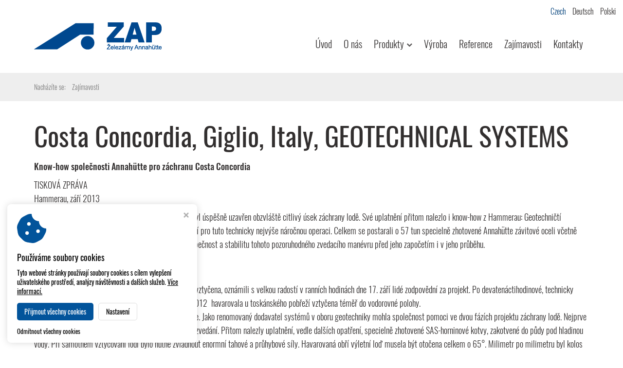

--- FILE ---
content_type: text/html; charset=utf-8
request_url: https://www.annahutte.cz/zajimavosti/2/costa-concordia-giglio-italy-geotechnical-systems
body_size: 5145
content:
<!DOCTYPE HTML>
<html lang="cs">
	<head>
		<meta charset="utf-8">
		<meta http-equiv="X-UA-Compatible" content="IE=edge">
		<meta name="viewport" content="width=device-width, initial-scale=1.0">

		<title>Zajímavosti - Železárny Annahütte spol. s r.o.</title>
		<meta name="Robots" content="index,follow,noimageindex">
		<meta name="Description" content="">
		<meta name="Keywords" content="">

		<link href='https://fonts.googleapis.com/css?family=Open+Sans:400,300,300italic,400italic,600,600italic,700,700italic,800,800italic&subset=latin,latin-ext' rel='stylesheet' type='text/css'>
		<script src="/script/assets.js?v2"></script>
		<script src="/script/default.js?v2"></script>

		<!-- FAVICONS -->
		<link rel="apple-touch-icon" sizes="120x120" href="/styles/assets/website/favicons-custom/apple-touch-icon.png">
		<link rel="icon" type="image/png" sizes="32x32" href="/styles/assets/website/favicons-custom/favicon-32x32.png">
		<link rel="icon" type="image/png" sizes="16x16" href="/styles/assets/website/favicons-custom/favicon-16x16.png">
		<link rel="manifest" href="/styles/assets/website/favicons-custom/site.webmanifest">
		<link rel="mask-icon" href="/styles/assets/website/favicons-custom/safari-pinned-tab.svg" color="#00488f">
		<link rel="shortcut icon" href="/styles/assets/website/favicons-custom/favicon.ico">
		<meta name="msapplication-TileColor" content="#00488f">
		<meta name="msapplication-config" content="/styles/assets/website/favicons-custom/browserconfig.xml">
		<meta name="theme-color" content="#ffffff">

        <!-- Virtualis Cookie Consent - virtualis.cz -->
<script src="https://api.virtualis.cz/public/cookie-consent/1.0.0/cookie-consent.js"></script>
<script>
VirtualisCookieConsent.init();
</script>

<script type="text/plain" cookie-consent="analytics">
 (function(i,s,o,g,r,a,m){i['GoogleAnalyticsObject']=r;i[r]=i[r]||function(){
 (i[r].q=i[r].q||[]).push(arguments)},i[r].l=1*new Date();a=s.createElement(o),
 m=s.getElementsByTagName(o)[0];a.async=1;a.src=g;m.parentNode.insertBefore(a,m)
 })(window,document,'script','//www.google-analytics.com/analytics.js','ga');
 ga('create', 'UA-28104440-34', 'annahutte.cz');
 ga('send', 'pageview');
</script>
	</head>

	<body data-spy="scroll">

		<div class="langs hidden-xs hidden-sm">
			<a href="/" class="active">Czech</a>
			<a href="/de" >Deutsch</a>
			<a href="/pl" >Polski</a>
		</div>

		<nav class="navbar navbar-default">
			<div class="container">
				<div class="navbar-header page-scroll">
					<button type="button" class="navbar-toggle" data-toggle="collapse" data-target="#bs-example-navbar-collapse-1">
						<span class="sr-only">Toggle navigation</span>
						<span class="icon-bar"></span>
						<span class="icon-bar"></span>
						<span class="icon-bar"></span>
					</button>
					<a class="navbar-brand" href="/"><img src="/img/logo.png?f" alt="Železárny Annahütte spol. s r.o." class="img-responsive"></a>
				</div>
				<div class="collapse navbar-collapse" id="bs-example-navbar-collapse-1">
					<ul class="nav navbar-nav navbar-right"><li class="navbar-index"><a href="/index">Úvod</a></li><li class="navbar-o-nas"><a href="/o-nas">O nás</a></li><li><a href="/produkty">Produkty<i class="fa"></i></a><div class="submenu"><div class="inner"><ul><li class="navbar-svarovane-vyztuzne-site"><a href="/svarovane-vyztuzne-site">Svařované výztužné sítě</a></li><li class="navbar-svitky"><a href="/svitky">Svitky</a></li><li class="navbar-tyce"><a href="/tyce">Tyče</a></li></ul></div></div></li><li class="navbar-vyroba"><a href="/vyroba">Výroba</a></li><li class="navbar-reference"><a href="/reference">Reference</a></li><li class="navbar-zajimavosti"><a href="/zajimavosti">Zajímavosti</a></li><li class="navbar-kontakty"><a href="/kontakty">Kontakty</a></li>
                <li class="hidden-md hidden-lg hidden"><a href="/">Czech</a></li>
                <li class="hidden-md hidden-lg "><a href="/de">Deutsch</a></li>
                <li class="hidden-md hidden-lg "><a href="/pl">Polski</a></li>
            </ul>				</div>
			</div>
		</nav>

		<div class="breadcrumb-wrap">
	<div class="container">
		<div class="row">
			<div class="col-xs-12">
				<ol class="breadcrumb">
					<li class="breadcrumb-title">Nacházíte se:</li>
																		<li>Zajímavosti</li>
															</ol>
			</div>
		</div>
	</div>
</div>
		<noscript><b>UPOZORNĚNÍ: Váš prohlížeč má vypnutý JavaScript. Funkce tohotowebu mohou být značně omezené.</b></noscript>
<div class="wrap"><div class="container"><div class="row"><div class="col-xs-12 col-md-12 hide-ui-all"><div class="hidden-admin">	


		<div class="row article-page">
		<div class="col-xs-12">
			<h1>Costa Concordia, Giglio, Italy, GEOTECHNICAL SYSTEMS</h1>
			<p><strong>Know-how společnosti Annahütte pro záchranu Costa Concordia</strong></p>
<p>TISKOVÁ ZPRÁVA <br />Hammerau, září 2013</p>
<p>Vztyčením „Costa Concordia“ ve dnech 16. a 17. září byl úspěšně uzavřen obzvláště citlivý úsek záchrany lodě. Své uplatnění přitom nalezlo i know-how z Hammerau: Geotechničtí specialisté ocelárny Annahütte vyvinuli speciální řešení pro tuto technicky nejvýše náročnou operaci. Celkem se postarali o 57 tun specielně zhotovené Annahütte závitové oceli včetně 140 předpjatých horninových kotev, které zajistily bezpečnost a stabilitu tohoto pozoruhodného zvedacího manévru před jeho započetím i v jeho průběhu.<br /><br /></p>
<h4>Podíl ve dvou fázích projektu</h4>
<p>HAMMERAU/GIGLIO. „Costa Concordia“ byla úspěšně vztyčena, oznámili s velkou radostí v ranních hodinách dne 17. září lidé zodpovědní za projekt. Po devatenáctihodinové, technicky velmi náročné operaci byla výletní loď, která v lednu 2012  havarovala u toskánského pobřeží vztyčena téměř do vodorovné polohy.<br />Malý podíl na tomto úspěchu měla i ocelárna Annahütte. Jako renomovaný dodavatel systémů v oboru geotechniky mohla společnost pomoci ve dvou fázích projektu záchrany lodě. Nejprve bylo nutné stabilizovat polohu lodi až do začátku jejího zvedání. Přitom nalezly uplatnění, vedle dalších opatření, specielně zhotovené SAS-horninové kotvy, zakotvené do půdy pod hladinou vody. Při samotném vztyčování lodi bylo nutné zvládnout enormní tahové a průhybové síly. Havarovaná obří výletní loď musela být otočena celkem o 65°. Milimetr po milimetru byl kolos záchranářským týmem pomocí velmi pevných lan a plováků posunován do správné polohy.Tahové síly, vznikající při procesu zvedání v ocelových drátech a průhybové síly, působící na betonové základové bloky, byly spolehlivě přeneseny našimi 140 aktivně předpjatými SAS kotvami z SAS 670/800 závitové oceli do okolních pozemků. Každá z těchto kotev mezi vrakem a břehem byla pomocí hydraulického lisu předpjata až na 175 tun tak, aby během procesu vztyčování působila proti vznikajícím silám. Každé jednotlivé kotvě odpovídá zatížení jako od 135 osobních aut kompaktní třídy, tolik Dipl.-Ing. Kay Löffler z oddělení výzkumu a vývoje závitových ocelových systémů.<br /><br /></p>
<h4>Úzká spolupráce</h4>
<p>Společný projekt byl vytvářen v úzké spolupráci mezi zákazníkem Trevi S.pA a oddělením výzkumu a vývoje společnosti Annahütte. Také během instalace kotev byli pracovníci Annahütte italské dceřiné společnosti SASITA, ať už na místě, nebo v závodě Hammerau, vždy plně k dispozici k technickým otázkám a neodkladným řešením.<br />Tak mohl být projekt realizován v rekordním čase. Od prvotní projektové specifikace až po dodávku zvláštním postupem předmontovaných kotev neuplynuly ani dva měsíce. Dodali jsme zákazníkovi řešení připravené k zabudování, takže nemusel ztrácet čas s jejich smontováním na stísněném prostoru staveniště, tolik Löffler.<br /><br /></p>
<h4>Costa Concordia</h4>
<p>Při nehodě 290 m dlouhé výletní lodi Costa Concordia v lednu 2012 přišlo o život 32 osob. Na palubě bylo více než 4000 osob. Po svém vztyčení byla Costa Concordia se svými 14 palubami fixována na platformu ukotvenou k mořskému dnu. Na jaře 2014, po skončení zimních bouří, bude loď odtažena na jiné místo a tam následně zešrotována.<br /><br /></p>
<h4>Kontakt k získání detailních informací</h4>
<p>Otázky k detailům projektu Vám rád zodpoví:<br />Dipl.-Ing. Kay Löffler ( výzkum a vývoj závitových ocelových systémů / odbyt Itálie R+D Threadbar Systems / Sales Manager Threadbar Systems – Italy<br />Tel.: +49 8654 487 405<br />Email: <a href="mailto:kay.loeffler@annahuette.com">kay.loeffler@annahuette.com</a><br /><br /></p>
<h4>Ocelárna Annahütte</h4>
<p>Tyčová a závitová ocel z ocelárny Annaütte v Hammerau se osvědčila celosvětově ve strojírenském průmyslu, v automobilovém průmyslu, při výrobě nářadí, v agrární technice, při získávání energií a na stavbách inženýrských sítí. Ocelárna Annahütte byla založena před 475 lety jako obchod se železem, dnes patří ke světové špičce na trhu závitových ocelí a působí jako konsekventní inovátor  při vývoji nových kvalit oceli a systémů požití. Se svými téměř 500 zaměstnanci je společnost nejvýznamnějším zaměstnavatelem a hospodářským prvkem v regionu. Ocelárna Annahütte je součástí koncernu Max Aicher se sídlem ve Freilassingu.<br /><br /></p>
<p><strong>Bližší informace obdržíte:</strong></p>
<p>Stahlwerk Annahütte<br />Max Aicher GmbH +  Co. KG<br />Dipl.-BW (FH) Yvonne Oertl<br />Marketing<br />Werk 3+4<br />83404 Hammerau<br />tel.: +49 (0)8654 487 467<br />fax. +49 (0)8654 487 77 467<br /><a href="mailto:yvonne.oertl@annahuette.com">yvonne.oertl@annahuette.com</a></p>

						
						<div class="gallery">
									<div class="gallery-item">
						<a href="/img/98fbeb1fd49a39122da2.jpg?1200:900" class="fancybox" rel="group">
							<img src="/img/98fbeb1fd49a39122da2.jpg?200" alt="Costa Concordia, Giglio, Italy, GEOTECHNICAL SYSTEMS">
						</a>
					</div>
																			<div class="gallery-item">
							<a href="/img/e50605d2eb781438aaedaff62.jpg?1200:900" class="fancybox" rel="group" title="Předpínání SAS horninových kotev na základové bloky k zajištění polohy Costa Concordia">
								<img src="/img/e50605d2eb781438aaedaff62.jpg?200" alt="Předpínání SAS horninových kotev na základové bloky k zajištění polohy Costa Concordia">
								<p>Předpínání SAS horninových kotev na základové bloky k zajištění polohy Costa Concordia</p>							</a>
						</div>
											<div class="gallery-item">
							<a href="/img/9ce3bbb919d2cfe410a320ad9.jpg?1200:900" class="fancybox" rel="group" title="Základový blok s SAS horninovou kotvou kvality SAS 670/800-63,5">
								<img src="/img/9ce3bbb919d2cfe410a320ad9.jpg?200" alt="Základový blok s SAS horninovou kotvou kvality SAS 670/800-63,5">
								<p>Základový blok s SAS horninovou kotvou kvality SAS 670/800-63,5</p>							</a>
						</div>
											<div class="gallery-item">
							<a href="/img/81f8549f383ad144d6719f0a3.jpg?1200:900" class="fancybox" rel="group" title="290 m dlouhá výletní loď Costa Concordia leží téměř vodorovně po své havárii v lednu 2012  před toskánským pobřežím">
								<img src="/img/81f8549f383ad144d6719f0a3.jpg?200" alt="290 m dlouhá výletní loď Costa Concordia leží téměř vodorovně po své havárii v lednu 2012  před toskánským pobřežím">
								<p>290 m dlouhá výletní loď Costa Concordia leží téměř vodorovně po své havárii v lednu 2012  před toskánským pobřežím</p>							</a>
						</div>
											<div class="gallery-item">
							<a href="/img/d0ff5777a0e33837467c94591.jpg?1200:900" class="fancybox" rel="group" title="Costa Concordia před vztyčením">
								<img src="/img/d0ff5777a0e33837467c94591.jpg?200" alt="Costa Concordia před vztyčením">
								<p>Costa Concordia před vztyčením</p>							</a>
						</div>
												</div>

		</div>
	</div>

</div><div class="editor-hint"><div class="name"><img src="/styles/assets/admin/droplets/news.png" title="Novinky" data-mce-src="/styles/assets/admin/droplets/news.png">Novinky - výpis všech</div></div></div></div></div></div>
		<div class="custom-footer">
			<div class="wrap">
	<div class="container">
		<div class="row">
			<div class="col-xs-12 col-md-12"><div class="custom-footer-inner"><div class="logo"><img src="/img/logo-footer.png?f" class="img-responsive" alt="Železárny Annahütte spol. s r.o." data-mce-src="/img/logo-footer.png?f"></div><div class="content"><p><strong>Železárny-Annahütte spol. s r.o.</strong><br>Prostějov, Dolní 100, PSČ 796 01<br>DIČ: CZ00546542</p></div><div class="content"><p>Telefon: <a href="tel:+420582312746" data-mce-href="tel:+420582312746">+420 582 312 746</a><br>E-mail: <a href="mailto:annahutte@annahutte.cz" data-mce-href="mailto:annahutte@annahutte.cz">annahutte@annahutte.cz</a><br>Web: <a href="/" data-mce-href="/">www.annahutte.cz</a></p></div><div class="content"><p><a data-mce-href="/legislativa" href="/legislativa">Legislativa</a><br><a data-mce-href="/informace-o-zpracovani-souboru-cookies" href="/informace-o-zpracovani-souboru-cookies" data-mce-selected="inline-boundary">Cookies</a></p></div></div></div>
		</div>
	</div>
</div>		</div>

		<footer>
			<div class="container">
				<div class="row">
					<div class="col-xs-12 col-sm-6">
						Copyright © 2025, <a href="/">annahutte.cz</a>
					</div>
					<div class="col-xs-12 col-sm-6 virtualis">
						<a href="https://www.virtualis.cz" target="_blank">Webdesign<img src="/styles/assets/website/logo-virtualis.png" alt="Tvorba webu - Studio Virtualis Olomouc" title="Tvorba webu - Studio Virtualis Olomouc"></a>
					</div>
				</div>
			</div>
		</footer>
	</body>
</html>


--- FILE ---
content_type: text/css;charset=UTF-8
request_url: https://www.annahutte.cz/scss/style.scss?v2
body_size: 7861
content:
* {
  margin: 0;
  padding: 0;
  border: 0;
  vertical-align: baseline;
  -webkit-box-sizing: border-box;
  box-sizing: border-box; }

html {
  position: relative;
  min-height: 100%; }

body {
  font-family: 'Open Sans', sans-serif;
  color: #322f2f;
  font-size: 14px;
  line-height: 160%;
  background-color: #fff;
  /* only with navbar-fixed-top*/
  padding-top: 90px;
  /* only with fixed footer*/
  margin-bottom: 60px; }

@media only screen and (max-width: 991px) {
  body {
    /* only with navbar-fixed-top*/
    padding-top: 50px; } }

ol, ul {
  list-style: none; }

.wrap ol, #editarea ol {
  list-style: decimal;
  color: #322f2f;
  padding-left: 20px; }
  .wrap ul, #editarea ul {
    list-style: square;
    color: #322f2f;
    padding-left: 20px; }

button {
  outline: none !important; }

.img-responsive {
  margin: 0 auto;
  /* ------------------------- */
  /* ------- HEADINGS -------- */
  /* ------------------------- */ }

h1, h2, h3, h4, h5, h6 {
  letter-spacing: 0.05em;
  margin: 0; }
  h1 a:hover, h2 a:hover, h3 a:hover, h4 a:hover, h5 a:hover, h6 a:hover {
    text-decoration: none; }

h1 {
  font-size: 34px;
  line-height: 1.1em; }

h2 {
  font-size: 28px;
  line-height: 1.1em; }

h3 {
  font-size: 20px;
  line-height: 1.1em; }

h4 {
  font-size: 18px;
  line-height: 1.1em; }

h5 {
  font-size: 16px;
  line-height: 1.1em; }

h6 {
  font-size: 14px;
  line-height: 1.1em; }

.special-heading h1, .special-heading h2, .special-heading h3, .special-heading h4, .special-heading h5, .special-heading h6 {
  float: left; }
  .special-heading h1 + .line {
    /* 37,4*/
    height: 38px; }
  .special-heading h2 + .line {
    /* 30,8*/
    height: 31px; }
  .special-heading h3 + .line {
    height: 22px; }
  .special-heading h4 + .line {
    /* 19,8*/
    height: 20px; }
  .special-heading h5 + .line {
    /* 17,6*/
    height: 18px; }
  .special-heading h6 + .line {
    /* 15,4*/
    height: 16px; }
  .special-heading .line {
    overflow: hidden; }
    .special-heading .line .line-inner {
      position: relative;
      display: block;
      width: 100%;
      margin-left: 15px;
      border-top: 1px solid #ddd;
      top: 50%; }

.special-heading-light {
  /* ------------------------- */
  /* ------ TYPOGRAPHY ------- */
  /* ------------------------- */ }
  .special-heading-light h1, .special-heading-light h2, .special-heading-light h3, .special-heading-light h4, .special-heading-light h5, .special-heading-light h6 {
    font-weight: 300; }

p {
  color: #322f2f; }

a {
  color: #00407a; }

a:hover {
  color: #005bad;
  /* ------------------------- */
  /* -------- SOCIALS -------- */
  /* ------------------------- */ }

.fa-facebook-official, .fa-facebook-square {
  color: #3b5998; }

.fa-twitter-square {
  color: #46d4fe; }

.fa-google-plus-square {
  color: #dc483b; }

.fa-instagram {
  color: #125688; }

.fa-youtube-square {
  color: #980000; }

a:hover .fa-facebook-official, a:hover .fa-facebook-square, a:hover .fa-twitter-square, a:hover .fa-google-plus-square, a:hover .fa-instagram, a:hover .fa-youtube-square {
  color: #00407a;
  /* ------------------------- */
  /* -------- NAVBAR --------- */
  /* ------------------------- */ }

.navbar-brand {
  height: 50px;
  padding-top: 5px;
  -webkit-transition: height 0.5s ease, padding-top 0.5s ease;
  transition: height 0.5s ease, padding-top 0.5s ease; }
  .navbar-brand img {
    max-height: 40px;
    -webkit-transition: max-height 0.5s ease;
    transition: max-height 0.5s ease; }

.navbar-nav > li > a {
  padding: 15px 12px;
  font-size: 13px;
  font-weight: 600;
  -webkit-transition: padding 0.5s ease;
  transition: padding 0.5s ease; }

.navbar-nav li a {
  display: inline-block;
  width: 100%;
  color: #322f2f;
  text-decoration: none; }
  .navbar-nav li a:hover {
    color: #00407a !important; }
  .navbar-nav li a i.fa-chevron-down, .navbar-nav li a i.fa-chevron-right {
    display: none; }
  .navbar-nav li a .lang-active {
    color: #00407a; }

.navbar-default {
  background: #fff; }
  .navbar-default .navbar-toggle {
    padding: 8px 10px;
    border-radius: 2px;
    -webkit-transition: all 0.15s ease;
    transition: all 0.15s ease; }
    .navbar-default .navbar-toggle .icon-bar {
      width: 20px;
      height: 3px;
      background-color: #444;
      -webkit-transition: all 0.15s ease;
      transition: all 0.15s ease; }
  .navbar-default .navbar-toggle:hover, .navbar-default .navbar-toggle:focus, .navbar-default .navbar-toggle:active {
    border-color: #00407a;
    background-color: #00407a;
    -webkit-transition: all 0.15s ease;
    transition: all 0.15s ease; }
    .navbar-default .navbar-toggle:hover .icon-bar, .navbar-default .navbar-toggle:focus .icon-bar, .navbar-default .navbar-toggle:active .icon-bar {
      background-color: #fff;
      -webkit-transition: all 0.15s ease;
      transition: all 0.15s ease; }

@media only screen and (min-width: 992px) {
  .navbar-brand {
    height: 90px; }
    .navbar-brand img {
      max-height: 80px; }

  .navbar-nav > li.active {
    border-bottom: 2px solid #00407a; }
    .navbar-nav > li.active a {
      background: none !important; }

  .navbar-nav > li > a {
    padding: 35px 12px 33px; }
    .navbar-nav > li > a i.fa:not(.fa-facebook-official):not(.fa-facebook-square):not(.fa-twitter-square):not(.fa-google-plus-square):not(.fa-instagram):not(.fa-youtube-square) {
      display: inline-block;
      font-size: 0.6em;
      padding-left: 5px;
      margin-bottom: 2px;
      vertical-align: middle;
      opacity: 0.8; }
      .navbar-nav > li > a i.fa:not(.fa-facebook-official):not(.fa-facebook-square):not(.fa-twitter-square):not(.fa-google-plus-square):not(.fa-instagram):not(.fa-youtube-square):before {
        content: '\f078';
        font-family: 'FontAwesome'; }
    .navbar-nav li.menu-button {
      border: none !important; }
      .navbar-nav li.menu-button a {
        padding: 29px 12px 0; }
      .navbar-nav li.menu-button a, .navbar-nav li.menu-button button {
        font-size: 13px;
        font-weight: 600; }
    .navbar-nav li.social-icon a {
      padding: 30px 12px 28px;
      font-size: 30px;
      -webkit-transition: padding 0.5s ease;
      transition: padding 0.5s ease; }
    .navbar-nav li.social-icon + li.social-icon a {
      padding-left: 0px !important; }
    .navbar-nav > li > .submenu {
      position: absolute;
      top: -1000px;
      left: 0;
      min-width: 200px;
      background: #fff;
      opacity: 0;
      -webkit-transition: top 0.1s ease 0.4s, opacity 0.4s ease;
      transition: top 0.1s ease 0.4s, opacity 0.4s ease;
      z-index: 900;
      -webkit-box-shadow: 1px 3px 10px 0px rgba(0, 0, 0, 0.2);
      box-shadow: 1px 3px 10px 0px rgba(0, 0, 0, 0.2); }
      .navbar-nav > li > .submenu > .inner {
        border: 1px solid #ddd;
        border-top: 2px solid #00407a;
        padding: 8px 0 8px 18px;
        font-size: 13px;
        line-height: 20px; }
        .navbar-nav > li > .submenu > .inner li {
          position: relative;
          padding: 6px 0; }
        .navbar-nav > li > .submenu > .inner a {
          padding-right: 8px; }
      .navbar-nav > li > .submenu i.fa {
        display: block;
        position: absolute;
        top: 50%;
        right: 15px;
        margin-top: -0.3em;
        font-size: 0.6em; }
        .navbar-nav > li > .submenu i.fa:before {
          content: '\f054';
          font-family: 'FontAwesome'; }
    .navbar-nav > li {
      border-bottom: 2px solid transparent; }
    .navbar-nav > li:hover {
      border-bottom: 2px solid #00407a;
      -webkit-transition: border 0.3s ease;
      transition: border 0.3s ease; }
      .navbar-nav > li:hover .submenu {
        top: 88px;
        opacity: 1;
        -webkit-transition: opacity 0.4s ease;
        transition: opacity 0.4s ease; }
    .navbar-nav > li > .submenu .submenu {
      position: absolute;
      top: -1000px;
      left: 180px;
      min-width: 200px;
      border: 1px solid #ddd;
      border-top: 2px solid #00407a;
      background: #fff;
      opacity: 0;
      -webkit-transition: top 0.1s ease 0.4s, opacity 0.4s ease;
      transition: top 0.1s ease 0.4s, opacity 0.4s ease;
      z-index: 910;
      -webkit-box-shadow: 1px 3px 10px 0px rgba(0, 0, 0, 0.2);
      box-shadow: 1px 3px 10px 0px rgba(0, 0, 0, 0.2); }
      .navbar-nav > li > .submenu .submenu ul {
        padding: 8px 18px 8px; }
    .navbar-nav > li > .submenu li:hover .submenu {
      top: -10px;
      opacity: 1; }
    .navbar-nav li.search:hover, .navbar-nav li.social-icon:hover {
      border-bottom: 2px solid transparent; }

  .navbar-fixed-top.navbar-shrink .navbar-brand {
    height: 50px;
    padding-top: 5px;
    -webkit-transition: height 0.5s ease, padding-top 0.5s ease;
    transition: height 0.5s ease, padding-top 0.5s ease; }
    .navbar-fixed-top.navbar-shrink .navbar-brand img {
      max-height: 40px;
      -webkit-transition: max-height 0.5s ease;
      transition: max-height 0.5s ease; }
    .navbar-fixed-top.navbar-shrink .navbar-nav > li > a {
      padding: 15px 12px 13px;
      -webkit-transition: all 0.5s ease;
      transition: all 0.5s ease; }
    .navbar-fixed-top.navbar-shrink .navbar-nav li.social-icon a {
      padding: 10px 12px 8px;
      -webkit-transition: padding 0.5s ease;
      transition: padding 0.5s ease; }
    .navbar-fixed-top.navbar-shrink .navbar-nav > li:hover > .submenu {
      top: 48px; }
    .navbar-fixed-top.navbar-shrink .navbar-nav li.menu-button a {
      padding: 9px 12px 0; }
    .navbar-fixed-top.navbar-shrink .navbar-nav > li > .submenu li:hover .submenu {
      top: 0px; } }

@media only screen and (max-width: 991px) {
  .navbar-collapse .navbar-nav {
    margin: 0 -15px 10px; }
    .navbar-collapse ul li a {
      border-bottom: 1px solid #ddd;
      padding: 10px 20px;
      font-size: 13px;
      font-weight: 400;
      -webkit-transition: all 0.3s ease;
      transition: all 0.3s ease; }
      .navbar-collapse ul li a:before {
        display: inline-block;
        content: '\f054';
        font-family: 'FontAwesome';
        font-size: 0.6em;
        color: #00407a;
        padding-right: 5px;
        vertical-align: middle;
        margin-bottom: 2px;
        -webkit-transition: color 0.3s ease;
        transition: color 0.3s ease; }
      .navbar-collapse ul li a:hover {
        background: #00407a !important;
        color: #fff !important;
        -webkit-transition: all 0.3s ease;
        transition: all 0.3s ease;
        border-bottom: 1px solid transparent; }
      .navbar-collapse ul li a:hover:before {
        color: #fff !important;
        -webkit-transition: color 0.3s ease;
        transition: color 0.3s ease; }
    .navbar-collapse .submenu a {
      padding-left: 40px; }
    .navbar-collapse .submenu .submenu a {
      padding-left: 60px; }
    .navbar-collapse li.social-icon {
      display: none; } }

.navbar .search {
  position: relative; }
  .navbar .search a {
    cursor: pointer; }
  .navbar .search .search-container {
    position: absolute;
    right: 0;
    top: 80px;
    width: 300px;
    -webkit-transition: top 0.5s ease;
    transition: top 0.5s ease; }
  .navbar .search .search-box {
    position: relative;
    padding: 16px;
    border: 1px solid #ddd;
    background: #fff;
    border-radius: 3px;
    -webkit-box-shadow: 1px 3px 10px 0px rgba(0, 0, 0, 0.2);
    box-shadow: 1px 3px 10px 0px rgba(0, 0, 0, 0.2); }
  .navbar .search .box-arrow {
    position: absolute;
    top: -5px;
    right: 13px;
    width: 10px;
    height: 10px;
    border: 1px solid #ddd;
    background: #fff;
    -webkit-transform: rotate(45deg);
    transform: rotate(45deg); }
    .navbar .search .box-arrow div {
      position: absolute;
      top: 3px;
      left: 0;
      width: 15px;
      height: 10px;
      background: #fff;
      -webkit-transform: rotate(-45deg);
      transform: rotate(-45deg); }
  .navbar .search .form-control {
    border: 1px solid #ddd;
    border-radius: 0;
    background: #f9f9f9;
    color: black;
    -webkit-box-shadow: none;
    box-shadow: none; }
  .navbar .search .btn-default {
    color: black;
    background: #00407a;
    border-color: #00407a;
    border-left-color: #ddd;
    border-radius: 0;
    color: #fff; }
  .navbar .search .btn-default:hover, .navbar .search .btn-default:focus {
    background: #e7a017;
    border-color: #e7a017;
    border-left-color: #ddd;
    -webkit-box-shadow: none;
    box-shadow: none; }
  .navbar .search .search-results h5 {
    margin-top: 15px;
    margin-bottom: 7px; }
    .navbar .search .search-results ul {
      border-bottom: 1px dashed #ddd; }
    .navbar .search .search-results ul li a {
      color: black;
      font-size: 13px;
      line-height: 26px;
      padding-left: 10px; }
    .navbar .search .search-results ul li:last-child {
      padding-bottom: 10px; }
    .navbar .search .search-results .show-all-results {
      margin-top: 10px;
      margin-bottom: -5px;
      font-size: 13px;
      font-weight: 600;
      color: #00407a;
      text-align: center; }
      .navbar .search .search-results .show-all-results a {
        color: inherit; }
      .navbar .search .search-results .show-all-results a:hover {
        color: black;
        text-decoration: none; }

.navbar.navbar-shrink .search .search-container {
  top: 46px;
  -webkit-transition: top 0.5s ease;
  transition: top 0.5s ease; }

.navbar .search.search-collapsed .search-container {
  width: 0;
  overflow: hidden; }

.navbar .search.search-visible .search-container {
  width: 300px;
  overflow: visible;
  -webkit-transform: scale(1);
  transform: scale(1);
  -webkit-animation: navbar_search 0.3s 1 cubic-bezier(0.18, 0.89, 0.32, 1.28);
  animation: navbar_search 0.3s 1 cubic-bezier(0.18, 0.89, 0.32, 1.28); }

@-webkit-keyframes navbar_search {
  0% {
    -webkit-transform: scale(0);
    transform: scale(0); }

  100% {
    -webkit-transform: scale(1);
    transform: scale(1); } }

@keyframes navbar_search {
  /* zabalení navbaru v požadovaném viewportu*/
  0% {
    -webkit-transform: scale(0);
    transform: scale(0); }

  100% {
    -webkit-transform: scale(1);
    transform: scale(1); } }

@media only screen and (max-width: 991px) {
  /* ------------------------- */
  /* - BREADCRUMB NAVIGATION - */
  /* ------------------------- */
    .navbar-header {
      float: none; }
    .navbar-toggle {
      display: block; }
    .navbar-collapse.collapse {
      display: none !important; }
    .navbar-nav {
      float: none !important; }
    .navbar-nav > li {
      float: none; }
    .navbar-collapse.collapse.in {
      display: block !important; }
    .collapsing {
      overflow: hidden !important;
      /* posuvník v rozbaleném navbaru*/ }
    .navbar-collapse.in {
      overflow-y: auto !important;
      overflow-x: hidden !important; } }

.breadcrumb-wrap {
  border-top: 1px solid #ddd;
  border-bottom: 1px solid #ddd;
  background: #f7f7f7;
  margin-bottom: 20px;
  padding: 18px 0;
  /* ----------------------------------------------------- */
  /* -- CAROUSEL WITH 100% VIEWPORT WIDTH ---------------- */
  /* ----------------------------------------------------- */ }
  .breadcrumb-wrap .page-title {
    font-size: 18px;
    color: #797979; }
  .breadcrumb-wrap .breadcrumb {
    padding: 0;
    margin-bottom: 0;
    border: 0;
    background: none;
    font-size: 12px;
    color: #797979; }
    .breadcrumb-wrap .breadcrumb li a {
      color: #797979; }
    .breadcrumb-wrap .breadcrumb li a:hover {
      color: #00407a; }
    .breadcrumb-wrap .breadcrumb .breadcrumb-title + li:before {
      content: ''; }

.carousel-wrap, .carousel-wrap .holder {
  display: block;
  height: 450px; }

.carousel-wrap {
  margin-bottom: 20px; }
  .carousel-wrap .carousel {
    height: 100%; }
    .carousel-wrap .carousel .carousel-inner, .carousel-wrap .carousel .carousel-inner .active {
      height: 100%; }
    .carousel-wrap .carousel .carousel-bg {
      display: block;
      position: absolute;
      top: 0;
      left: 0;
      width: 100%;
      height: 100%;
      background-repeat: no-repeat;
      background-position: 50% 50%;
      background-size: cover; }
    .carousel-wrap .carousel .carousel-arrow {
      position: absolute;
      top: 50%;
      margin-top: -30px;
      width: 60px;
      height: 60px;
      line-height: 60px;
      border-radius: 3px;
      background: rgba(0, 0, 0, .15);
      text-align: center;
      text-decoration: none;
      color: rgba(255, 255, 255, .7);
      font-family: 'Open Sans';
      font-size: 22px;
      opacity: 0;
      -webkit-transition: opacity 0.5s ease 0.5s;
      transition: opacity 0.5s ease 0.5s; }
    .carousel-wrap .carousel .carousel-arrow:hover {
      background: rgba(0, 0, 0, .3); }
    .carousel-wrap .carousel .carousel-arrow.left {
      left: 60px; }
      .carousel-wrap .carousel .carousel-arrow.left i {
        padding-right: 4px; }
    .carousel-wrap .carousel .carousel-arrow.right {
      right: 60px; }
      .carousel-wrap .carousel .carousel-arrow.right i {
        padding-left: 4px; }
    .carousel-wrap .carousel .carousel-indicators li {
      width: 15px;
      height: 15px;
      background: rgba(0, 0, 0, .2);
      border: 1px solid rgba(255, 255, 255, .6);
      margin: 0 2px;
      opacity: 0;
      -webkit-transition: opacity 0.5s ease 0.5s;
      transition: opacity 0.5s ease 0.5s; }
      .carousel-wrap .carousel .carousel-indicators li:hover {
        background: rgba(0, 0, 0, .4); }
      .carousel-wrap .carousel .carousel-indicators li.active {
        background: rgba(0, 0, 0, .5); }
    .carousel-wrap .carousel:hover .carousel-arrow, .carousel-wrap .carousel:hover .carousel-indicators li {
      opacity: 1;
      -webkit-transition: opacity 0.5s ease;
      transition: opacity 0.5s ease; }

@media only screen and (max-width: 1199px) {
  .carousel-wrap, .carousel-wrap .holder {
    height: 300px; } }

@media only screen and (max-width: 767px) {
  /* text-format*/
    .carousel-wrap, .carousel-wrap .holder {
      height: 200px; }
    .carousel-wrap .carousel .carousel-arrow {
      background: rgba(0, 0, 0, .3);
      color: rgba(255, 255, 255, .8);
      opacity: 1; }
      .carousel-wrap .carousel .carousel-arrow.left {
        left: 0px; }
      .carousel-wrap .carousel .carousel-arrow.right {
        right: 0px; }
      .carousel-wrap .carousel .carousel-indicators li {
        opacity: 1; } }

.carousel-wrap {
  /* ----------------------------------------------------- */
  /* -- CAROUSEL WITH CONTAINER WIDTH -------------------- */
  /* ----------------------------------------------------- */ }
  .carousel-wrap .carousel p.heading {
    font-size: 50px;
    line-height: 1.1em;
    color: #fff;
    margin-top: 80px;
    margin-bottom: 20px; }
    .carousel-wrap .carousel p {
      color: #fff; }
    .carousel-wrap .carousel a.button {
      display: inline-block;
      border: 1px solid #00407a;
      border-radius: 4px;
      background: #00407a;
      color: #fff;
      font-weight: bold;
      text-decoration: none;
      padding: 5px 15px;
      margin-top: 20px;
      -webkit-transition: all 0.2s ease;
      transition: all 0.2s ease;
      z-index: 10; }
      .carousel-wrap .carousel a.button:hover {
        background: none;
        color: #00407a; }
    @media only screen and (max-width: 1199px) {
  .carousel-wrap .carousel p.heading {
    font-size: 40px;
    margin-top: 30px; } }
    @media only screen and (max-width: 991px) {
  .carousel-wrap .carousel p.heading {
    font-size: 30px; } }

.carousel-container {
  margin-bottom: 20px; }
  .carousel-container .carousel .carousel-content {
    position: absolute;
    top: 0;
    left: 0;
    width: 100%;
    height: 100%; }
    .carousel-container .carousel .carousel-arrow {
      position: absolute;
      top: 50%;
      margin-top: -30px;
      width: 60px;
      height: 60px;
      line-height: 60px;
      border-radius: 3px;
      background: rgba(0, 0, 0, .15);
      text-align: center;
      text-decoration: none;
      color: rgba(255, 255, 255, .7);
      font-family: 'Open Sans';
      font-size: 22px;
      opacity: 0;
      -webkit-transition: opacity 0.5s ease 0.5s;
      transition: opacity 0.5s ease 0.5s; }
    .carousel-container .carousel .carousel-arrow:hover {
      background: rgba(0, 0, 0, .3); }
    .carousel-container .carousel .carousel-arrow.left {
      left: 60px; }
      .carousel-container .carousel .carousel-arrow.left i {
        padding-right: 4px; }
    .carousel-container .carousel .carousel-arrow.right {
      right: 60px; }
      .carousel-container .carousel .carousel-arrow.right i {
        padding-left: 4px; }
    .carousel-container .carousel .carousel-indicators li {
      width: 15px;
      height: 15px;
      background: rgba(0, 0, 0, .2);
      border: 1px solid rgba(255, 255, 255, .6);
      margin: 0 2px;
      opacity: 0;
      -webkit-transition: opacity 0.5s ease 0.5s;
      transition: opacity 0.5s ease 0.5s; }
      .carousel-container .carousel .carousel-indicators li:hover {
        background: rgba(0, 0, 0, .4); }
      .carousel-container .carousel .carousel-indicators li.active {
        background: rgba(0, 0, 0, .5); }
    .carousel-container .carousel:hover .carousel-arrow, .carousel-container .carousel:hover .carousel-indicators li {
      opacity: 1;
      -webkit-transition: opacity 0.5s ease;
      transition: opacity 0.5s ease; }

@media only screen and (max-width: 767px) {
  /* text-format*/
    .carousel-container .carousel .carousel-arrow {
      background: rgba(0, 0, 0, .3);
      color: rgba(255, 255, 255, .8);
      opacity: 1; }
      .carousel-container .carousel .carousel-arrow.left {
        left: 0px; }
      .carousel-container .carousel .carousel-arrow.right {
        right: 0px; }
      .carousel-container .carousel .carousel-indicators li {
        opacity: 1; } }

.carousel-container {
  /* ----------------------------------------------------- */
  /* -- CAROUSEL WITH 3 SLIDES --------------------------- */
  /* ----------------------------------------------------- */ }
  .carousel-container .carousel-content {
    padding: 0 150px; }
    .carousel-container .carousel-content p.heading {
      font-size: 50px;
      line-height: 1.1em;
      color: #fff;
      margin-top: 80px;
      margin-bottom: 20px; }
    .carousel-container .carousel-content p {
      color: #fff; }
    .carousel-container .carousel-content a.button {
      display: inline-block;
      border: 1px solid #00407a;
      border-radius: 4px;
      background: #00407a;
      color: #fff;
      font-weight: bold;
      text-decoration: none;
      padding: 5px 15px;
      margin-top: 20px;
      -webkit-transition: all 0.2s ease;
      transition: all 0.2s ease;
      z-index: 10; }
      .carousel-container .carousel-content a.button:hover {
        background: none;
        color: #00407a; }
    @media only screen and (max-width: 1199px) {
  .carousel-container .carousel-content p.heading {
    font-size: 40px;
    margin-top: 30px; } }
    @media only screen and (max-width: 991px) {
  .carousel-container .carousel-content p.heading {
    font-size: 30px; } }

#carousel3slides {
  /* ------------------------- */
  /* --- HORIZONTAL RULERS --- */
  /* ------------------------- */ }
  #carousel3slides .carousel-nav {
    padding-top: 5px;
    display: -ms-flexbox;
    display: -webkit-box;
    display: flex;
    -ms-flex-align: stretch;
    -webkit-box-align: stretch;
    align-items: stretch; }
    @media only screen and (max-width: 767px) {
  #carousel3slides .carousel-nav {
    font-size: 0.8em; } }
    #carousel3slides .carousel-nav .col-xs-4:first-child {
      padding-right: 0px;
      display: -ms-flexbox;
      display: -webkit-box;
      display: flex; }
    #carousel3slides .carousel-nav .col-xs-4:nth-child(2) {
      padding-left: 5px;
      padding-right: 5px;
      display: -ms-flexbox;
      display: -webkit-box;
      display: flex; }
    #carousel3slides .carousel-nav .col-xs-4:last-child {
      padding-left: 0px;
      display: -ms-flexbox;
      display: -webkit-box;
      display: flex; }
    #carousel3slides .carousel-nav .button-1, #carousel3slides .carousel-nav .button-2, #carousel3slides .carousel-nav .button-3 {
      position: relative;
      width: 100%;
      background: #00407a;
      padding: 10px 15px;
      text-align: center;
      color: #322f2f;
      -webkit-transition: background 0.2s ease;
      transition: background 0.2s ease;
      cursor: pointer;
      z-index: 0; }
      #carousel3slides .carousel-nav .button-1 .arrow, #carousel3slides .carousel-nav .button-2 .arrow, #carousel3slides .carousel-nav .button-3 .arrow {
        position: absolute;
        top: 0;
        left: 50%;
        margin-left: -15px;
        width: 30px;
        height: 30px;
        background: #005bad;
        -webkit-transform: rotate(45deg);
        transform: rotate(45deg);
        opacity: 0;
        z-index: -1; }
    #carousel3slides .carousel-nav .button-1:hover, #carousel3slides .carousel-nav .button-2:hover, #carousel3slides .carousel-nav .button-3:hover {
      background: #005bad;
      color: #fff; }
  #carousel3slides .item.item-1.active ~ .carousel-nav .button-1, #carousel3slides .item.item-2.active ~ .carousel-nav .button-2, #carousel3slides .item.item-3.active ~ .carousel-nav .button-3 {
    background: #005bad;
    color: #fff;
    -webkit-transition: background 0.2s ease;
    transition: background 0.2s ease; }
    #carousel3slides .item.item-1.active ~ .carousel-nav .button-1 .arrow, #carousel3slides .item.item-2.active ~ .carousel-nav .button-2 .arrow, #carousel3slides .item.item-3.active ~ .carousel-nav .button-3 .arrow {
      top: -10px;
      opacity: 1;
      -webkit-transition: opacity 0.2s ease 0.2s, top 0.4s ease 0.2s;
      transition: opacity 0.2s ease 0.2s, top 0.4s ease 0.2s; }
  #carousel3slides .button1, #carousel3slides .button2, #carousel3slides .button3 {
    cursor: pointer; }

.hr {
  position: relative;
  width: 100%;
  height: 20px;
  line-height: 20px;
  clear: both;
  display: block; }

.hr-inner {
  position: absolute;
  width: 100%;
  height: 1px;
  top: 50%;
  left: 0;
  width: 100%;
  margin-top: -1px;
  border: none;
  border-top: 1px solid #ddd; }

.hr-inner-shape {
  position: absolute;
  width: 9px;
  height: 9px;
  top: 50%;
  margin-top: -5px;
  border-style: solid;
  border-color: #ddd;
  background: #fff; }

.hr.hr-circle .hr-inner-shape {
  border-width: 2px;
  border-radius: 50%; }

.hr.hr-square .hr-inner-shape {
  border-width: 1px; }

.hr.hr-rectangle .hr-inner-shape {
  width: 19px;
  border-width: 1px; }

.hr.hr-shape-left .hr-inner-shape {
  left: 0; }

.hr.hr-shape-center .hr-inner-shape {
  left: 50%;
  margin-left: -5px; }

.hr.hr-shape-center.hr-rectangle .hr-inner-shape {
  margin-left: -9px; }

.hr.hr-shape-right .hr-inner-shape {
  right: 0; }

.hr.hr-left.hr-medium .hr-inner {
  left: 0; }

.hr.hr-center.hr-medium .hr-inner {
  left: 25%; }

.hr.hr-right.hr-medium .hr-inner {
  left: 50%; }

.hr.hr-left.hr-short .hr-inner {
  left: 0; }

.hr.hr-center.hr-short .hr-inner {
  left: 33.33333%; }

.hr.hr-right.hr-short .hr-inner {
  left: 67%; }

.hr.hr-medium .hr-inner {
  width: 50%; }

.hr.hr-short .hr-inner {
  width: 33.33333%;
  /* ------------------------- */
  /* -------- BUTTONS -------- */
  /* ------------------------- */ }

.btn-sharp {
  border-radius: 0;
  /* ------------------------- */
  /* ------- ICON BOX -------- */
  /* ------------------------- */ }

.icon-box {
  position: relative;
  border: 1px solid #ddd;
  padding: 40px 20px 10px;
  text-align: center;
  margin-top: 55px;
  margin-bottom: 40px; }
  .icon-box .icon {
    position: absolute;
    top: -25px;
    left: 50%;
    margin-left: -25px;
    width: 50px;
    height: 50px;
    border: 1px solid #00407a;
    background: #00407a;
    color: #fff;
    font-family: 'FontAwesome';
    font-size: 20px;
    line-height: 50px;
    text-align: center; }
    .icon-box .icon .fa {
      color: #fff; }
  .icon-box button {
    padding: 2px 10px;
    margin-top: 5px;
    border: 1px solid #ddd;
    background: #fff;
    color: #00407a;
    font-size: 13px;
    -webkit-transition: all 0.15s ease;
    transition: all 0.15s ease; }
    .icon-box button:hover {
      border-color: #00407a;
      background: #00407a;
      color: #fff; }

.icon-box.box-rounded {
  border-radius: 3px; }

.icon-box.icon-round .icon {
  border-radius: 50%; }

.icon-box.icon-rounded {
  /* ------------------------- */
  /* ------- ICON LIST ------- */
  /* ------------------------- */ }
  .icon-box.icon-rounded .icon {
    border-radius: 3px; }

.icon-list ul {
  list-style: none; }
  .icon-list li {
    position: relative;
    z-index: 0; }
  .icon-list li:last-child .timeline {
    display: none; }
  .icon-list .icon-col {
    float: left;
    width: 60px;
    height: 60px;
    border: 1px solid #00407a;
    background: #00407a;
    color: #fff;
    font-family: 'Open Sans';
    font-size: 26px;
    line-height: 57px;
    text-align: center;
    margin-right: 30px;
    -webkit-transform: scale(0);
    transform: scale(0);
    opacity: 0; }
    .icon-list .icon-col .fa {
      color: #fff; }
  .icon-list .content-col {
    overflow: hidden;
    min-height: 90px;
    padding-bottom: 30px; }
    .icon-list .content-col h4 {
      text-transform: uppercase;
      margin-top: 5px; }
    .icon-list .content-col p {
      font-size: 12px; }
  .icon-list .timeline {
    position: absolute;
    top: 25px;
    left: 30px;
    width: 1px;
    height: 100%;
    border-right: 1px dashed rgba(0, 64, 122, .3);
    z-index: -1;
    height: 0; }
  .icon-list li.start-animation .icon-col {
    -webkit-transform: scale(1);
    transform: scale(1);
    opacity: 1;
    -webkit-animation: icon_list_appear 0.8s 1 cubic-bezier(0.18, 0.89, 0.32, 1.28);
    animation: icon_list_appear 0.8s 1 cubic-bezier(0.18, 0.89, 0.32, 1.28); }
    .icon-list li.start-animation .timeline {
      height: 100%;
      -webkit-animation: icon_list_timeline 0.5s 1 ease-in;
      animation: icon_list_timeline 0.5s 1 ease-in; }

.icon-list.right .icon-col {
  float: right;
  margin-right: 0;
  margin-left: 30px; }
  .icon-list.right .content-col {
    text-align: right; }
  .icon-list.right .timeline {
    left: auto;
    right: 30px; }

.icon-list.round .icon-col {
  border-radius: 50%; }

@-webkit-keyframes icon_list_appear {
  0% {
    -webkit-transform: scale(0);
    transform: scale(0);
    opacity: 0; }

  100% {
    -webkit-transform: scale(1);
    transform: scale(1);
    opacity: 1; } }

@keyframes icon_list_appear {
  0% {
    -webkit-transform: scale(0);
    transform: scale(0);
    opacity: 0; }

  100% {
    -webkit-transform: scale(1);
    transform: scale(1);
    opacity: 1; } }

@-webkit-keyframes icon_list_timeline {
  0% {
    height: 0%; }

  100% {
    height: 100%; } }

@keyframes icon_list_timeline {
  /* ------------------------- */
  /* ---------- TABS --------- */
  /* ------------------------- */
  0% {
    height: 0%; }

  100% {
    height: 100%; } }

.nav-tabs {
  border-bottom: 0 !important;
  list-style: none !important;
  padding: 0 !important;
  margin: 0 !important; }
  .nav-tabs li > a {
    border: 1px solid #ddd;
    border-bottom-color: transparent;
    border-radius: 0;
    margin-right: -1px;
    font-size: 13px;
    line-height: 20px;
    color: #322f2f; }
    .nav-tabs li > a:hover {
      border-color: #ddd;
      background: none;
      color: #00407a; }
  .nav-tabs li:first-child > a {
    border-top-left-radius: 3px; }
  .nav-tabs li:last-child > a {
    border-top-right-radius: 3px; }
  .nav-tabs li.active > a {
    font-weight: 600; }

.tab-content {
  border: 1px solid #ddd;
  border-radius: 0 3px 3px 3px;
  padding: 15px 15px 5px;
  margin-bottom: 20px; }

@media only screen and (max-width: 767px) {
  /* ------------------------- */
  /* ----- PORTFOLIO BOX ----- */
  /* ------------------------- */
    .nav-tabs > li {
      float: none; }
      .nav-tabs > li > a {
        margin-right: 0; }
      .nav-tabs > li:first-child > a {
        border-top-right-radius: 3px; }
      .nav-tabs > li:last-child > a {
        border-radius: 0; }
    .tab-content {
      border-top-right-radius: 0; } }

.portfolio-box {
  margin: 10px -15px;
  /* ------------------------- */
  /* ------- LINK BOX -------- */
  /* ------------------------- */ }
  @media only screen and (max-width: 767px) {
  .portfolio-box {
    margin: 10px 0; } }
  .portfolio-box .inner {
    display: block;
    position: relative;
    height: 250px;
    border: 1px solid #ddd;
    margin-left: -1px;
    overflow: hidden; }
    .portfolio-box .inner .inner-image {
      display: block;
      position: relative;
      width: 100%;
      height: 200px;
      overflow: hidden; }
    .portfolio-box .inner .image {
      display: -ms-flexbox;
      display: -webkit-box;
      display: flex;
      position: absolute;
      top: 50%;
      width: 100%;
      height: 1000px;
      margin-top: -500px;
      -ms-flex-align: center;
      -webkit-box-align: center;
      align-items: center; }
      .portfolio-box .inner .image img {
        min-width: 100%;
        min-height: 200px;
        -o-object-fit: cover;
        object-fit: cover; }
    .portfolio-box .inner .hover-bg {
      display: block;
      position: absolute;
      top: 0;
      left: 0;
      width: 100%;
      height: 200px;
      background: #000;
      opacity: 0;
      -webkit-transition: opacity 0.3s ease;
      transition: opacity 0.3s ease; }
    .portfolio-box .inner .hover-icon {
      display: block;
      position: absolute;
      top: 50%;
      left: 50%;
      width: 70px;
      height: 70px;
      line-height: 70px;
      margin-top: -35px;
      margin-left: -35px;
      border-radius: 50%;
      background: rgba(0, 64, 122, .8);
      font-family: 'Open Sans';
      color: #fff;
      text-align: center;
      font-size: 20px;
      -webkit-transform: scale(0.5) rotate(-15deg);
      transform: scale(0.5) rotate(-15deg);
      opacity: 0;
      -webkit-transition: all 0.4s cubic-bezier(0.28, 0.87, 0.68, 1.2);
      transition: all 0.4s cubic-bezier(0.28, 0.87, 0.68, 1.2); }
  .portfolio-box .content {
    position: absolute;
    bottom: 0;
    display: block;
    width: 100%;
    border-top: 1px solid #ddd;
    background: #fff; }
    .portfolio-box .content p {
      font-size: 13px;
      font-weight: 400;
      color: #322f2f;
      text-align: center;
      line-height: 160%;
      margin: 0;
      padding: 15px 20px;
      -webkit-transition: color 0.2s ease;
      transition: color 0.2s ease; }
    .portfolio-box .content .arrow {
      display: block;
      position: absolute;
      top: -5px;
      left: 50%;
      width: 16px;
      height: 16px;
      margin-left: -8px;
      border: 1px solid #ddd;
      background: #fff;
      -webkit-transform: rotate(45deg);
      transform: rotate(45deg); }
    .portfolio-box .content .arrow-hide {
      display: block;
      position: absolute;
      top: 0;
      left: 50%;
      width: 50px;
      height: 15px;
      margin-left: -25px;
      background: #fff; }
  .portfolio-box a:hover .hover-bg {
    opacity: 0.4; }
    .portfolio-box a:hover .hover-icon {
      -webkit-transform: scale(1) rotate(0deg);
      transform: scale(1) rotate(0deg);
      opacity: 0.8; }
    .portfolio-box a:hover .content p {
      color: #00407a; }

.link-box {
  position: relative;
  background: #fff;
  margin-top: 10px;
  margin-bottom: 10px;
  z-index: 0;
  /* ------------------------- */
  /* ------ PHOTO BOX 1 ------ */
  /* ------------------------- */ }
  .link-box a {
    display: -ms-flexbox;
    display: -webkit-box;
    display: flex;
    min-height: 80px;
    border: 1px solid #ddd;
    padding: 10px 60px 10px 10px;
    -ms-flex-align: center;
    -webkit-box-align: center;
    align-items: center;
    color: #322f2f;
    font-size: 18px;
    -webkit-transition: background 0.2s ease;
    transition: background 0.2s ease; }
  .link-box .arrow {
    display: -ms-flexbox;
    display: -webkit-box;
    display: flex;
    position: absolute;
    top: 0;
    right: 0;
    width: 50px;
    height: 100%;
    background: #00407a;
    color: #fff;
    font-family: 'Open Sans';
    -ms-flex-align: center;
    -webkit-box-align: center;
    align-items: center;
    z-index: -1; }
    .link-box .arrow i {
      margin: 0 auto; }
  .link-box a:hover {
    background: rgba(0, 64, 122, .1); }

.photo-box-1 {
  margin: 20px 0;
  /* ------------------------- */
  /* ------ CHECK BLOCK ------ */
  /* ------------------------- */ }
  .photo-box-1 .inner {
    display: block;
    position: relative;
    height: 250px;
    border: 1px solid #ddd;
    background: #fff;
    overflow: hidden;
    -webkit-transition: border-color 0.5s ease;
    transition: border-color 0.5s ease; }
    .photo-box-1 .inner .content {
      display: -ms-flexbox;
      display: -webkit-box;
      display: flex;
      position: absolute;
      top: 0;
      left: 0;
      width: 100%;
      height: 100%;
      -ms-flex-align: center;
      -webkit-box-align: center;
      align-items: center;
      padding: 20px 515px 20px 20px;
      z-index: 2; }
    .photo-box-1 .inner .inner-image {
      display: block;
      position: absolute;
      top: 0;
      right: 0;
      width: 500px;
      height: 100%; }
    .photo-box-1 .inner .image-wrapper {
      display: block;
      position: relative;
      width: 100%;
      height: 100%; }
    .photo-box-1 .inner .image {
      display: -ms-flexbox;
      display: -webkit-box;
      display: flex;
      position: absolute;
      top: 50%;
      width: 100%;
      height: 1000px;
      margin-top: -500px;
      -ms-flex-align: center;
      -webkit-box-align: center;
      align-items: center; }
      .photo-box-1 .inner .image img {
        min-width: 100%;
        min-height: 250px;
        -o-object-fit: cover;
        object-fit: cover;
        transition: -webkit-transform 0.5s ease;
        -webkit-transition: -webkit-transform 0.5s ease;
        transition: transform 0.5s ease;
        transition: transform 0.5s ease, -webkit-transform 0.5s ease; }
    .photo-box-1 .inner .radius {
      display: block;
      position: absolute;
      top: 50%;
      right: -100px;
      width: 650px;
      height: 650px;
      margin-top: -325px;
      background: transparent;
      border: 50px solid #fff;
      border-radius: 50%; }
    .photo-box-1 .inner .arrow {
      display: block;
      position: absolute;
      top: 0;
      right: 0;
      width: 70px;
      height: 250px;
      background: #00407a;
      line-height: 250px;
      text-align: center;
      font-family: 'Open Sans';
      font-size: 35px;
      color: #fff;
      -webkit-transition: width 0.5s ease, color 0.2s ease;
      transition: width 0.5s ease, color 0.2s ease; }
  .photo-box-1 a:hover .inner {
    border-color: #898989; }
    .photo-box-1 a:hover .inner img {
      -webkit-transform: scale(1.08);
      transform: scale(1.08); }
    .photo-box-1 a:hover .inner .arrow {
      width: 0;
      color: #00407a; }
  @media only screen and (max-width: 1199px) {
  .photo-box-1 .inner .content {
    padding-right: 420px; }
    .photo-box-1 .inner .inner-image {
      width: 400px; }

    .photo-box-1 .inner .radius {
      right: -200px; } }
  @media only screen and (max-width: 991px) {
  .photo-box-1 .inner .content {
    padding-right: 320px; }
    .photo-box-1 .inner .inner-image {
      width: 300px; }

    .photo-box-1 .inner .radius {
      right: -300px; } }
  @media only screen and (max-width: 767px) {
  .photo-box-1 .inner .content {
    padding-right: 20px; }
    .photo-box-1 .inner .inner-image {
      width: 100%;
      opacity: 0.2; }

    .photo-box-1 .inner .radius {
      display: none; }

    .photo-box-1 .inner .arrow {
      display: none; } }

.check-block {
  display: -ms-flexbox;
  display: -webkit-box;
  display: flex;
  /* ------------------------- */
  /* ----- GALLERY GRID ------ */
  /* ------------------------- */ }
  .check-block .icon {
    padding: 20px; }

.gallery {
  max-width: 1170px;
  text-align: center;
  margin-left: auto;
  margin-right: auto;
  /* ------------------------- */
  /* ---- GALLERIES GRID ----- */
  /* ------------------------- */ }
  .gallery h2 {
    margin-top: 50px;
    margin-bottom: 30px; }
  .gallery .gallery-item {
    display: inline-block;
    width: 200px;
    margin: 10px;
    vertical-align: top; }
    .gallery .gallery-item img {
      border: 1px solid #eaeaea;
      margin: 0; }
    .gallery .gallery-item p {
      font-size: 14px;
      line-height: 140%;
      padding: 6px 10px 0; }
    .gallery .gallery-item:hover {
      opacity: 0.8; }

.galleries {
  /* ------------------------- */
  /* ----- CONTACT FORM ------ */
  /* ------------------------- */ }
  .galleries .gallery h1, .galleries .gallery h2, .galleries .gallery h3, .galleries .gallery h4, .galleries .gallery h5, .galleries .gallery h6 {
    display: none; }

.contact-form {
  /* ------------------------- */
  /* ------- ARTICLES -------- */
  /* ------------------------- */ }
  .contact-form span {
    font-size: 12px;
    padding-left: 2px;
    color: #322f2f; }
    .contact-form span .required {
      color: #00407a; }
  .contact-form input {
    width: 100%;
    height: 30px;
    background: #fff;
    border: 1px solid #ddd;
    padding: 0 10px;
    outline: none;
    margin-bottom: 20px;
    -webkit-transition: border-color 0.2s ease;
    transition: border-color 0.2s ease; }
  .contact-form textarea {
    width: 100%;
    min-height: 120px;
    background: #fff;
    border: 1px solid #ddd;
    padding: 5px 10px;
    outline: none;
    resize: vertical;
    -webkit-transition: border-color 0.2s ease;
    transition: border-color 0.2s ease; }
  .contact-form input:focus, .contact-form textarea:focus {
    border-color: #00407a;
    -webkit-transition: border-color 0.2s ease;
    transition: border-color 0.2s ease; }
  .contact-form input[type=submit] {
    background: #00407a;
    border: 1px solid #00407a;
    color: #fff;
    -webkit-transition: all 0.2s ease;
    transition: all 0.2s ease;
    margin-top: 20px; }
  .contact-form input[type=submit]:hover {
    background: #fff;
    color: #00407a;
    -webkit-transition: all 0.2s ease;
    transition: all 0.2s ease; }
  .contact-form input[type=url] {
    display: none; }

.articles-excerpt {
  clear: both;
  border-bottom: 1px solid #ddd;
  padding: 10px 0; }
  .articles-excerpt h3 {
    font-size: 24px;
    line-height: 120%;
    margin: 10px 0 15px; }
  .articles-excerpt img {
    float: left;
    margin-right: 20px;
    margin-bottom: 20px; }
  @media only screen and (max-width: 767px) {
  .articles-excerpt img {
    display: none; } }

.articles-homepage {
  clear: both;
  border-bottom: 1px solid #ddd;
  padding: 10px 0; }
  .articles-homepage h3 {
    font-size: 24px;
    line-height: 120%;
    margin: 10px 0 15px; }
  .articles-homepage img {
    float: left;
    margin-right: 20px;
    margin-bottom: 20px; }
  @media only screen and (max-width: 767px) {
  .articles-homepage img {
    display: none; } }

.articles-homepage-link {
  text-align: center;
  padding: 20px 0 40px; }

.article-page {
  /* ------------------------- */
  /* ------ DOWNLOADS -------- */
  /* ------------------------- */ }
  .article-page img {
    margin-top: 30px;
    margin-bottom: 30px; }
  .article-page .basic-image-left {
    float: left; }
    .article-page .basic-image-left img {
      margin: 0 20px 15px 0; }
  .article-page .gallery {
    margin: 50px 0; }

.downloads {
  padding: 20px 0;
  /* ------------------------- */
  /* ------ GOOGLE MAP ------- */
  /* ------------------------- */ }
  .downloads h3 {
    margin-bottom: 10px; }
  .downloads .filesize {
    font-size: 0.8em;
    opacity: 0.8; }

#gmap {
  width: 100%;
  height: 300px;
  border-top: 1px solid #ddd;
  /* ------------------------- */
  /* ---- TINY MCE TABLE ----- */
  /* ------------------------- */ }
  #gmap *, #gmap *:hover {
    -webkit-transition: none !important;
    transition: none !important; }
  #gmap.gmap-container {
    border: 1px solid #ddd; }

table.mce-item-table {
  width: 100%;
  color: #322f2f;
  line-height: 2.5em;
  /* ------------------------- */
  /* ---- GDPR CHECKBOXES ---- */
  /* ------------------------- */ }
  table.mce-item-table thead {
    border-bottom: 1px solid #00407a;
    color: #00407a;
    line-height: 1.5em; }
    table.mce-item-table thead td {
      min-width: 50px;
      padding-right: 30px;
      padding-bottom: 5px; }
  table.mce-item-table tbody td {
    min-width: 50px;
    padding-right: 30px; }
  @media only screen and (max-width: 991px) {
  table.mce-item-table {
    /* RESPONSIVE TABLE*/ }
    table.mce-item-table thead td {
      padding-right: 10px; }

    table.mce-item-table tbody td {
      padding-right: 5px; } }
  table.mce-item-table .st-head-row {
    border-top: 1px solid #ddd;
    color: #00407a;
    font-weight: 400;
    padding-top: 5px; }
  table.mce-item-table .st-head-row-main {
    display: none; }
  table.mce-item-table .st-key {
    font-weight: 500;
    padding-right: 15px; }
  table.mce-item-table .st-val {
    padding-right: 0; }
  table.mce-item-table.stacktable.large-only {
    display: table; }
  table.mce-item-table.stacktable.small-only {
    display: none; }
  @media only screen and (max-width: 767px) {
  table.mce-item-table.stacktable.large-only {
    display: none; }
  table.mce-item-table.stacktable.small-only {
    display: table; }
  table.mce-item-table > tbody > tr:last-child {
    border-bottom: 1px solid #ddd; } }

.gdpr-checkboxes {
  margin-top: 15px;
  margin-bottom: 15px;
  /* ------------------------- */
  /* -------- FOOTER --------- */
  /* ------------------------- */ }
  .gdpr-checkboxes label {
    display: -webkit-box;
    display: -ms-flexbox;
    display: flex;
    font-weight: normal;
    margin: 5px 0; }
    .gdpr-checkboxes label input {
      width: auto !important;
      height: auto !important;
      background: unset !important;
      border: unset !important;
      padding: unset !important;
      margin: 4px 8px 0 0 !important; }
    .gdpr-checkboxes label span {
      color: #322f2f;
      font-size: unset;
      padding: 0; }
    .gdpr-checkboxes label a {
      text-decoration: underline; }
  .gdpr-checkboxes .color {
    color: #00407a; }
  .gdpr-checkboxes.text-center label {
    display: block; }
  .gdpr-checkboxes.text-right label {
    display: block; }
    @media only screen and (max-width: 767px) {
  .gdpr-checkboxes.text-right {
    text-align: left; }
    .gdpr-checkboxes.text-right label {
      display: -webkit-box;
      display: -ms-flexbox;
      display: flex; } }

.footer-menu {
  background: #222;
  padding: 50px 0; }
  .footer-menu h1, .footer-menu h2, .footer-menu h3, .footer-menu h4, .footer-menu h5, .footer-menu h6 {
    color: #939393; }
    .footer-menu h1 a, .footer-menu h2 a, .footer-menu h3 a, .footer-menu h4 a, .footer-menu h5 a, .footer-menu h6 a {
      color: #939393; }
    .footer-menu h1 a:hover, .footer-menu h2 a:hover, .footer-menu h3 a:hover, .footer-menu h4 a:hover, .footer-menu h5 a:hover, .footer-menu h6 a:hover {
      color: #fff; }
  .footer-menu p {
    font-size: 13px;
    line-height: 190%; }
    .footer-menu p a {
      color: #ddd; }
    .footer-menu p a:hover {
      color: #fff; }
  .footer-menu p.socials-icons {
    font-size: 32px;
    line-height: 32px; }
    .footer-menu p.socials-icons a {
      margin-right: 5px; }

footer {
  position: absolute;
  bottom: 0;
  width: 100%;
  height: 60px;
  line-height: 60px;
  background: #333;
  color: #fff; }
  footer a {
    color: #fff; }
  footer a:hover {
    color: #fff;
    text-decoration: none;
    opacity: 0.6; }
  footer img {
    height: 20px;
    padding-left: 10px; }
  footer .virtualis {
    text-align: right; }

@media only screen and (max-width: 767px) {
  /* ------------------------- */
  /* -------- MARGINS -------- */
  /* ------------------------- */
    footer {
      line-height: 27px;
      text-align: center;
      font-size: 0.9em; }
      footer .virtualis {
        text-align: center;
        font-size: 14px; } }

h1 {
  margin-top: 20px;
  margin-bottom: 20px; }
  h1 + p {
    margin-top: 20px; }
  h1 + .hr + p {
    margin-top: 25px; }
    h1 + .hr + p + .hr {
      margin-top: 25px; }

h2 {
  margin-top: 15px;
  margin-bottom: 15px; }
  h2 + p {
    margin-top: 20px; }
  h2 + .hr + p {
    margin-top: 20px; }
    h2 + .hr + p + .hr {
      margin-top: 20px; }

h3 {
  margin-bottom: 6px; }
  h3 + p {
    margin-top: 12px; }

h4 + p {
  margin-top: 8px; }

h6 + p {
  margin-top: 8px; }

.special-heading {
  /* ----------------------------------------------------- */
  /* -- ERROR PAGE 404 ----------------------------------- */
  /* ----------------------------------------------------- */ }
  .special-heading h1, .special-heading h2, .special-heading h3, .special-heading h4, .special-heading h5, .special-heading h6 {
    margin-top: 0;
    margin-bottom: 0; }

.error-404 {
  text-align: center;
  /* ----------------------------------------------------- */
  /* -- DROPLET: ROUND IMAGE ----------------------------- */
  /* ----------------------------------------------------- */ }
  .error-404 p {
    font-size: 18px;
    line-height: 140%;
    margin: 0 0 20px; }
  .error-404 p.heading {
    font-size: 30px;
    font-weight: bold;
    margin-top: 40px; }
  .error-404 i {
    display: inline-block;
    font-size: 0.9em;
    padding-right: 5px; }

.droplet__image-round {
  text-align: center;
  /* ----------------------------------------------------- */
  /* -- DROPLET: YOUTUBE VIDEO --------------------------- */
  /* ----------------------------------------------------- */ }
  .droplet__image-round .inner {
    display: inline-block;
    border-radius: 50%;
    overflow: hidden; }

.responsive-youtube-video {
  max-width: 600px;
  margin: 20px auto;
  /* ----------------------------------------------------- */
  /* -- ADMIN TINYMCE DEFAULT ---------------------------- */
  /* ----------------------------------------------------- */ }
  .responsive-youtube-video .inner {
    position: relative;
    height: 0;
    padding-top: 25px;
    /* 16:9 */
    padding-bottom: 56.25%; }
    .responsive-youtube-video .inner iframe {
      position: absolute;
      top: 0;
      left: 0;
      width: 100%;
      height: 100%; }

body#tinymce {
  padding: 10px !important;
  /* ----------------------------------------------------- */
  /* -- IN PROGRESS -------------------------------------- */
  /* ----------------------------------------------------- */ }
  body#tinymce ol {
    list-style: decimal;
    padding-left: 20px; }
  body#tinymce ul {
    list-style: square;
    padding-left: 20px; }


--- FILE ---
content_type: text/css;charset=UTF-8
request_url: https://www.annahutte.cz/scss/custom.scss?v2
body_size: 2254
content:
/* definice stylů pro konkrétní projekt*/
@font-face {
  font-family: 'Oswald';
  src: url(/styles/fonts/Oswald-ExtraLight.ttf);
  font-weight: 200;
  font-style: normal; }

@font-face {
  font-family: 'Oswald';
  src: url(/styles/fonts/Oswald-Light.ttf);
  font-weight: 300;
  font-style: normal; }

@font-face {
  font-family: 'Oswald';
  src: url(/styles/fonts/Oswald-Regular.ttf);
  font-weight: 400;
  font-style: normal; }

@font-face {
  font-family: 'Oswald';
  src: url(/styles/fonts/Oswald-Medium.ttf);
  font-weight: 500;
  font-style: normal; }

@font-face {
  font-family: 'Oswald';
  src: url(/styles/fonts/Oswald-SemiBold.ttf);
  font-weight: 600;
  font-style: normal; }

@font-face {
  font-family: 'Oswald';
  src: url(/styles/fonts/Oswald-Bold.ttf);
  font-weight: 700;
  font-style: normal; }

body {
  font-family: 'Oswald', sans-serif;
  color: #322f2f;
  font-size: 18px;
  line-height: 160%;
  font-weight: 300;
  padding-top: 0; }

h1, h2, h3, h4, h5 {
  font-weight: 400;
  letter-spacing: 0; }

h1 {
  font-size: 55px; }
  @media only screen and (max-width: 767px) {
  h1 {
    font-size: 28px; } }

h2 {
  font-size: 35px; }
  @media only screen and (max-width: 767px) {
  h2 {
    font-size: 24px; } }

strong {
  font-weight: 500;
  /* ------------------------- */
  /* -------- NAVBAR --------- */
  /* ------------------------- */ }

.navbar-default {
  background: #fff;
  border: 0;
  border-radius: 0;
  margin-bottom: 0; }
  .navbar-default .navbar-toggle {
    background: #00407a;
    border: 0;
    border-radius: 0; }
    .navbar-default .navbar-toggle .icon-bar {
      background: #fff; }
  .navbar-default .navbar-toggle:hover, .navbar-default .navbar-toggle:focus, .navbar-default .navbar-toggle:active {
    background: #005bad;
    border: 0;
    border-radius: 0; }
    .navbar-default .navbar-toggle:hover .icon-bar, .navbar-default .navbar-toggle:focus .icon-bar, .navbar-default .navbar-toggle:active .icon-bar {
      background: #fff; }

@media only screen and (min-width: 992px) {
  .navbar-default {
    padding-top: 30px;
    padding-bottom: 30px; }

  .navbar-brand {
    padding-top: 16px;
    padding-bottom: 16px; }

  .navbar-nav {
    margin-top: 35px; }
    .navbar-nav > li {
      border-bottom: 0; }
      .navbar-nav > li > a {
        color: #322f2f !important;
        font-size: 20px;
        font-weight: 300;
        padding: 15px 12px; }
      .navbar-nav > li > .submenu > .inner {
        font-size: 16px; }
      .navbar-nav > li:hover {
        border-bottom: 0; }
        .navbar-nav > li:hover > .submenu {
          top: 50px; }
      .navbar-nav > li.active {
        border-bottom: 0; }
        .navbar-nav > li.active > a {
          color: #00407a !important; } }

@media only screen and (max-width: 991px) {
  /* ------------------------- */
  /* - BREADCRUMB NAVIGATION - */
  /* ------------------------- */
    .navbar-collapse ul li a {
      font-size: 14px;
      line-height: 20px;
      font-weight: 300; }
    .navbar-default .navbar-nav > li > a {
      color: #322f2f; } }

.breadcrumb-wrap {
  border: 0;
  background: #eee;
  padding: 15px 0;
  /* ------------------------- */
  /* --- HORIZONTAL RULERS --- */
  /* ------------------------- */ }
  .breadcrumb-wrap .breadcrumb {
    font-size: 14px; }
  @media only screen and (max-width: 767px) {
  .breadcrumb-wrap {
    padding: 10px 0; } }

.hr-inner {
  border-top-color: #322f2f; }

hr {
  border-top-color: #322f2f;
  /* ------------------------- */
  /* ----- PORTFOLIO BOX ----- */
  /* ------------------------- */ }

.portfolio-box {
  margin: 10px 0;
  /* ----------------------------------------------------- */
  /* -- CAROUSEL WITH 100% VIEWPORT WIDTH ---------------- */
  /* ----------------------------------------------------- */ }
  .portfolio-box .content p {
    color: #00407a;
    font-size: 18px;
    font-weight: 300; }

.carousel-wrap, .carousel-wrap .holder {
  height: 700px; }

.carousel-wrap {
  margin-bottom: 0; }
  .carousel-wrap .carousel .carousel-indicators {
    padding-left: 0; }
    .carousel-wrap .carousel .carousel-indicators li {
      background: rgba(0, 64, 122, .5);
      border: 0;
      border-radius: 0;
      margin: 0 5px;
      opacity: 1; }
      .carousel-wrap .carousel .carousel-indicators li:hover {
        background: rgba(0, 64, 122, .7); }
      .carousel-wrap .carousel .carousel-indicators li.active {
        background: #00407a; }
  .carousel-wrap .container {
    position: relative;
    height: 100%; }

.carousel-box {
  display: block;
  position: absolute;
  bottom: 100px;
  right: 15px;
  width: 700px;
  background: #00407a;
  text-decoration: none !important;
  padding: 40px;
  -webkit-transition: all 0.4s ease;
  transition: all 0.4s ease; }
  .carousel-box h2 {
    color: #fff;
    font-size: 40px;
    line-height: 110%;
    font-weight: 200;
    letter-spacing: 0;
    margin: 0; }
  .carousel-box p {
    color: #fff;
    font-size: 18px;
    line-height: 160%;
    margin-top: 60px;
    margin-bottom: 0; }
  .carousel-box:hover {
    background: #004d94; }

a.carousel-box:after {
  content: '\f105';
  font-family: 'FontAwesome';
  position: absolute;
  top: 40px;
  right: 40px;
  color: #fff;
  font-size: 50px;
  line-height: 100%; }

@media only screen and (max-width: 1199px) {
  .carousel-wrap, .carousel-wrap .holder {
    height: 500px; } }

@media only screen and (max-width: 991px) {
  .carousel-box {
    right: 0;
    width: 100%;
    padding: 30px; }
    .carousel-box p {
      margin-top: 30px; } }

@media only screen and (max-width: 767px) {
  /* ------------------------- */
  /* -------- FOOTER --------- */
  /* ------------------------- */
    .carousel-wrap, .carousel-wrap .holder {
      height: 350px; }
    .carousel-box {
      bottom: 60px;
      right: 10px;
      left: 10px;
      width: auto;
      text-align: center;
      padding: 10px; }
      .carousel-box h2 {
        font-size: 24px; }
      .carousel-box p {
        font-size: 15px;
        margin-top: 10px; }
    a.carousel-box:after {
      display: none; } }

footer {
  background: #00407a;
  font-size: 16px;
  /* ----------------------------------------------------- */
  /* -- CUSTOM ------------------------------------------- */
  /* ----------------------------------------------------- */ }

.langs {
  position: absolute;
  top: 15px;
  right: 15px;
  font-size: 16px;
  line-height: 100%;
  z-index: 10; }
  .langs a {
    color: #322f2f;
    margin-left: 10px; }
    .langs a.active {
      color: #00407a; }

.wrap-gradient {
  background: #fff;
  background: -webkit-gradient(linear, left top, left bottom, from(#bdc3c6), to(#fff));
  background: linear-gradient(to bottom, #bdc3c6 0%, #fff 100%); }

.custom-footer {
  position: absolute;
  bottom: 60px;
  left: 0;
  width: 100%;
  background: #00407a; }

.custom-footer-inner {
  display: -webkit-box;
  display: -ms-flexbox;
  display: flex;
  background: #00407a;
  border-bottom: 1px solid #6d6d6d;
  color: #fff;
  font-size: 18px;
  line-height: 150%;
  padding: 40px 0; }
  .custom-footer-inner p {
    color: #fff;
    margin: 0; }
  .custom-footer-inner a {
    color: #fff;
    white-space: nowrap; }
  .custom-footer-inner strong {
    font-weight: 500; }
  .custom-footer-inner > div {
    border-right: 1px solid #6d6d6d;
    padding-right: 40px;
    margin-bottom: 30px; }
    .custom-footer-inner > div:not(:first-child) {
      padding-left: 40px; }
  @media only screen and (max-width: 991px) {
  .custom-footer-inner {
    -ms-flex-wrap: wrap;
    flex-wrap: wrap;
    padding-bottom: 20px; }
    .custom-footer-inner .logo {
      width: 100%;
      border: 0;
      margin-bottom: 40px; }
      .custom-footer-inner .logo img {
        margin: 0; }

    .custom-footer-inner > div:nth-child(2) {
      padding-left: 0; } }
  @media only screen and (max-width: 767px) {
  .custom-footer-inner {
    text-align: center; }
    .custom-footer-inner .logo img {
      margin: 0 auto; }

    .custom-footer-inner > div {
      width: 100%;
      border: 0;
      padding: 0 !important; } }

.custom-articles-hp {
  display: -webkit-box;
  display: -ms-flexbox;
  display: flex;
  -ms-flex-wrap: wrap;
  flex-wrap: wrap;
  margin: 40px -20px 0; }
  .custom-articles-hp > a {
    display: -webkit-box;
    display: -ms-flexbox;
    display: flex;
    -ms-flex-wrap: wrap;
    flex-wrap: wrap;
    width: calc(50% - 40px);
    border-top: 1px solid #322f2f;
    border-bottom: 1px solid #322f2f;
    color: #322f2f;
    text-decoration: none !important;
    padding: 30px 0;
    margin: 0 20px 40px;
    -webkit-transition: all 0.4s ease;
    transition: all 0.4s ease; }
    .custom-articles-hp > a .image {
      width: 40%; }
    .custom-articles-hp > a .content {
      width: 60%;
      padding: 0 20px; }
    .custom-articles-hp > a .content h3 {
      color: #00407a;
      font-size: 26px;
      line-height: 130%;
      font-weight: 300;
      margin: 0 0 20px; }
    .custom-articles-hp > a .content p {
      margin: 0; }
    .custom-articles-hp > a:hover {
      background: #eee; }
  @media only screen and (max-width: 991px) {
  .custom-articles-hp {
    margin: 40px 0 0; }
    .custom-articles-hp > a {
      width: 100%;
      margin: 0 0 40px; } }
  @media only screen and (max-width: 500px) {
  .custom-articles-hp > a .image {
    width: 100%;
    padding-bottom: 20px; }
    .custom-articles-hp > a .content {
      width: 100%; }
      .custom-articles-hp > a .content h3 {
        font-size: 20px; } }

table.table tbody th {
  background: #ececec;
  font-weight: 400; }
  table.table tbody th, table.table tbody td {
    min-width: 0;
    vertical-align: middle;
    padding-right: 8px; }

.custom-gallery {
  padding: 10px 5px 50px; }
  .custom-gallery a {
    position: relative;
    display: block;
    float: left;
    width: calc(25% - 10px);
    height: 24vw;
    background: #eee;
    background-repeat: no-repeat !important;
    background-position: 50% !important;
    background-size: cover !important;
    text-decoration: none !important;
    margin: 5px;
    -webkit-transition: all 0.5s ease;
    transition: all 0.5s ease; }
  .custom-gallery a.item-1, .custom-gallery a.item-2, .custom-gallery a.item-3, .custom-gallery a.item-4, .custom-gallery a.item-5, .custom-gallery a.item-8, .custom-gallery a.item-9 {
    max-height: 270px; }
  .custom-gallery a.item-6 {
    float: right; }
  .custom-gallery a.item-6, .custom-gallery a.item-7 {
    width: calc(50% - 10px);
    height: calc(24vw + 100px); }
  .custom-gallery a.item-1, .custom-gallery a.item-2, .custom-gallery a.item-3 {
    width: calc(33.333333% - 10px); }
  .custom-gallery a:after {
    content: '\f065';
    font-family: 'FontAwesome';
    position: absolute;
    top: 50%;
    left: 50%;
    width: 80px;
    height: 80px;
    background: rgba(0, 64, 122, .9);
    border-radius: 100px;
    color: #fff;
    font-size: 40px;
    line-height: 80px;
    text-align: center;
    margin-top: -30px;
    margin-left: -30px;
    opacity: 0;
    -webkit-transition: all 0.5s ease;
    transition: all 0.5s ease; }
  .custom-gallery a:hover, .custom-gallery a:focus {
    opacity: 0.8; }
  .custom-gallery a:hover:after, .custom-gallery a:focus:after {
    opacity: 1; }
  @media only screen and (max-width: 767px) {
  .custom-gallery {
    padding: 0 2px 30px; }
    .custom-gallery a {
      width: calc(25% - 4px);
      margin: 2px; }
      .custom-gallery a.item-6, .custom-gallery a.item-7 {
        width: calc(50% - 4px); }
      .custom-gallery a.item-1, .custom-gallery a.item-2, .custom-gallery a.item-3 {
        width: calc(33.333333% - 4px); }
      .custom-gallery a:after {
        display: none; } }

.google-map-iframe iframe {
  width: 100%;
  height: 400px; }


--- FILE ---
content_type: text/css;charset=UTF-8
request_url: https://www.annahutte.cz/scss/website.scss?v2
body_size: 45
content:
.wcrc-disable > .container {
  width: 100% !important;
  padding: 0 !important;
  margin: 0 !important; }

.wcrc-disable > .container > .row {
  margin: 0 !important; }

.wcrc-disable > .container > .row > .col-xs-1, .wcrc-disable > .container > .row > .col-xs-2, .wcrc-disable > .container > .row > .col-xs-3, .wcrc-disable > .container > .row > .col-xs-4, .wcrc-disable > .container > .row > .col-xs-5, .wcrc-disable > .container > .row > .col-xs-6, .wcrc-disable > .container > .row > .col-xs-7, .wcrc-disable > .container > .row > .col-xs-8, .wcrc-disable > .container > .row > .col-xs-9, .wcrc-disable > .container > .row > .col-xs-10, .wcrc-disable > .container > .row > .col-xs-11, .wcrc-disable > .container > .row > .col-xs-12, .wcrc-disable > .container > .row > .col-sm-1, .wcrc-disable > .container > .row > .col-sm-2, .wcrc-disable > .container > .row > .col-sm-3, .wcrc-disable > .container > .row > .col-sm-4, .wcrc-disable > .container > .row > .col-sm-5, .wcrc-disable > .container > .row > .col-sm-6, .wcrc-disable > .container > .row > .col-sm-7, .wcrc-disable > .container > .row > .col-sm-8, .wcrc-disable > .container > .row > .col-sm-9, .wcrc-disable > .container > .row > .col-sm-10, .wcrc-disable > .container > .row > .col-sm-11, .wcrc-disable > .container > .row > .col-sm-12, .wcrc-disable > .container > .row > .col-md-1, .wcrc-disable > .container > .row > .col-md-2, .wcrc-disable > .container > .row > .col-md-3, .wcrc-disable > .container > .row > .col-md-4, .wcrc-disable > .container > .row > .col-md-5, .wcrc-disable > .container > .row > .col-md-6, .wcrc-disable > .container > .row > .col-md-7, .wcrc-disable > .container > .row > .col-md-8, .wcrc-disable > .container > .row > .col-md-9, .wcrc-disable > .container > .row > .col-md-10, .wcrc-disable > .container > .row > .col-md-11, .wcrc-disable > .container > .row > .col-md-12, .wcrc-disable > .container > .row > .col-lg-1, .wcrc-disable > .container > .row > .col-lg-2, .wcrc-disable > .container > .row > .col-lg-3, .wcrc-disable > .container > .row > .col-lg-4, .wcrc-disable > .container > .row > .col-lg-5, .wcrc-disable > .container > .row > .col-lg-6, .wcrc-disable > .container > .row > .col-lg-7, .wcrc-disable > .container > .row > .col-lg-8, .wcrc-disable > .container > .row > .col-lg-9, .wcrc-disable > .container > .row > .col-lg-10, .wcrc-disable > .container > .row > .col-lg-11, .wcrc-disable > .container > .row > .col-lg-12 {
  width: 100% !important;
  float: none !important;
  padding: 0 !important;
  min-height: 0 !important; }


--- FILE ---
content_type: text/css;charset=UTF-8
request_url: https://www.annahutte.cz/scss/system.scss?v2
body_size: 691
content:
/* ------------------------- */
/* ---- WEBSITE MESSAGE ---- */
/* ------------------------- */
ul#flash-message {
  position: absolute;
  width: 100%;
  font-size: 22px;
  line-height: 160%;
  text-align: center;
  color: #fff;
  background: #00407a;
  padding: 40px 0;
  z-index: 999;
  /* ------------------------- */
  /* ---- DOWNLOAD ICONS ----- */
  /* ------------------------- */ }

a.download-icon {
  text-decoration: none;
  /* ------------------------- */
  /* ------ ERROR PAGE ------- */
  /* ------------------------- */ }
  a.download-icon:before {
    content: '\f016';
    font-family: 'FontAwesome';
    color: #6d6d6d;
    padding-right: 5px; }
  a.download-icon.pdf:before {
    content: '\f1c1';
    color: #e30713; }
  a.download-icon.doc:before, a.download-icon.docx:before {
    content: '\f1c2';
    color: #0f70b7; }
  a.download-icon.xls:before, a.download-icon.xlsx:before {
    content: '\f1c3';
    color: #3baa34; }
  a.download-icon.ppt:before, a.download-icon.pptx:before {
    content: '\f1c4';
    color: #d04526; }
  a.download-icon.txt:before, a.download-icon.ods:before, a.download-icon.odt:before {
    content: '\f0f6';
    color: #6d6d6d; }
  a.download-icon.zip:before, a.download-icon.rar:before, a.download-icon.arj:before {
    content: '\f1c6';
    color: #f9b234; }
  a.download-icon.mp3:before, a.download-icon.wav:before, a.download-icon.flac:before, a.download-icon.wma:before, a.download-icon.ogg:before {
    content: '\f1c7';
    color: #6d6d6d; }
  a.download-icon.avi:before, a.download-icon.mkv:before, a.download-icon.mov:before, a.download-icon.wmv:before {
    content: '\f1c8';
    color: #6d6d6d; }
  a.download-icon.jpg:before, a.download-icon.png:before, a.download-icon.gif:before, a.download-icon.bmp:before {
    content: '\f1c5';
    color: #6d6d6d; }

.error-page {
  font-family: 'Open Sans';
  padding-top: 4%;
  text-align: center;
  /* ------------------------- */
  /* -- COOKIE POLICY STRIP -- */
  /* ------------------------- */ }
  .error-page h2 {
    color: #e93a4d; }
  .error-page h3 {
    margin-top: 40px; }
  .error-page button {
    background: #fff;
    border: 1px solid #00407a;
    border-radius: 3px;
    color: #00407a;
    padding: 4px 15px;
    margin-top: 40px;
    -webkit-transition: all 0.2s ease;
    transition: all 0.2s ease; }
    .error-page button i {
      padding-right: 6px; }
    .error-page button:hover {
      background: #00407a;
      color: #fff; }

.cookie-strip {
  position: fixed;
  bottom: -1px;
  left: 0;
  width: 100%;
  background: rgba(0, 0, 0, .8);
  text-align: center;
  font-family: 'Open Sans';
  color: #fff;
  padding: 10px 0;
  z-index: 999;
  /* ------------------------- */
  /* -- ADMIN STYLES RESET --- */
  /* ------------------------- */ }
  .cookie-strip a {
    color: #ddd;
    text-decoration: underline; }
    .cookie-strip a:hover {
      color: #f46100; }
  .cookie-strip .cookie-confirm-button {
    display: inline-block;
    border: 1px solid #f46100;
    border-radius: 3px;
    background: none;
    color: #f46100;
    margin-left: 20px;
    padding: 2px 10px;
    text-decoration: none;
    -webkit-transition: all 0.2s ease;
    transition: all 0.2s ease; }
    .cookie-strip .cookie-confirm-button:hover {
      background: #f46100;
      color: #000; }

.editor-hint {
  display: none;
  /* ------------------------- */
  /* -------- CLEANER -------- */
  /* ------------------------- */ }

.cleaner {
  clear: both; }


--- FILE ---
content_type: text/javascript
request_url: https://www.annahutte.cz/script/assets.js?v2
body_size: 470
content:

/** Vrátí parametr QUERY_STRING, se kterým byl volán tento skript. */
var scriptVersion = function() {
    var scripts = document.getElementsByTagName('script'), script = scripts[scripts.length - 1];
    var result = (script.getAttribute.length !== undefined) ? script.src.split('?')[1] : script.getAttribute('src', -1).split('?')[1];
    return result != '' ? '?'+result : '';
}();

/** Připojí soubor CSS nebo JS do dokumentu v místě, kde je tento soubor volán. */
var include = function (filename) {

	// get file extension
	var ext = filename.split('.').pop().toLowerCase();

	// define include statements
	var statements = {
		js : '<script src="{filename}'+scriptVersion+'"></script>',
		css : '<link rel="stylesheet" href="{filename}'+scriptVersion+'" media="all" />',
		scss : '<link rel="stylesheet" href="{filename}'+scriptVersion+'" media="all" />'
	}

	// get include statement
	var inc = (statements[ext] != undefined) ? (statements[ext].replace('{filename}', filename)) : false;
	
	// write include script
	if (inc !== false) document.write(inc);
}

/** Testuje, zda parametr f je typu funkce. */
function isFunction(f) {
	return (typeof(f) == 'function');
}


include('/script/libs/jquery-1.11.3.min.js');

--- FILE ---
content_type: text/javascript
request_url: https://www.annahutte.cz/script/libs/smoothscroll.js?v2
body_size: -36
content:
var smoothScroll = function(target) {
    target = $(target);
    if (target.length) {
      $('html, body').animate({
        scrollTop: target.offset().top
      }, 1000);
      return false;
    }
}
  
$(function() {
  $('a.smoothscroll').click(function(e) { smoothScroll(this.hash); e.preventDefault(); });
});

--- FILE ---
content_type: text/javascript
request_url: https://api.virtualis.cz/public/cookie-consent/1.0.0/cookie-consent.js
body_size: 15414
content:
let VirtualisCookieConsent = {
    init: function (options) {
        options = options ?? {};
        options = VirtualisCookieConsent.getDefaultOptions(options);

        document.addEventListener('DOMContentLoaded', function() {
            let initButtons = document.getElementsByClassName('v_js_cookie-consent-init-button');
            for (let initButton of initButtons) {
                initButton.onclick = function (e) {
                    e.preventDefault();
                    VirtualisCookieConsent.load(options);
                }
            }

            if (VirtualisCookieConsent.getCookie('cookie_consent') === 'processed') {
                if (VirtualisCookieConsent.getCookie('cookie_consent_analytics') === 'accepted') {
                    VirtualisCookieConsent.processAllElements('analytics');
                } else {
                    VirtualisCookieConsent.highlightInactiveIframeElements('analytics', options);
                }

                if (VirtualisCookieConsent.getCookie('cookie_consent_marketing') === 'accepted') {
                    VirtualisCookieConsent.processServicesScripts('marketing');
                    VirtualisCookieConsent.processAllElements('marketing');
                } else {
                    VirtualisCookieConsent.processServicesScripts('default');
                    VirtualisCookieConsent.highlightInactiveIframeElements('marketing', options);
                }

                return;
            }

            VirtualisCookieConsent.processServicesScripts('default');
            VirtualisCookieConsent.highlightInactiveIframeElements('all', options);

            setTimeout(function () {
                VirtualisCookieConsent.load(options);
            }, 1000);
        });
    },

    load: function (options) {
        VirtualisCookieConsent.renderStyles(options);
        VirtualisCookieConsent.renderPopup(options);
        VirtualisCookieConsent.renderModal(options);

        let popup = VirtualisCookieConsent.getPopup();
        let modal = VirtualisCookieConsent.getModal();

        if (popup) {
            if (popup.style.display === 'block') {
                popup.classList.add('shake');

                setTimeout(function () {
                    popup.classList.remove('shake');
                }, 1000);
            } else {
                VirtualisCookieConsent.open(popup);
            }
        }

        document.getElementById('v_js_close-popup-icon-button').onclick = function () {
            VirtualisCookieConsent.close(popup);
        }

        document.getElementById('v_js_accept-all-popup-button').onclick = function () {
            VirtualisCookieConsent.acceptAllCokies();
        }

        document.getElementById('v_js_settings-popup-button').onclick = function () {
            VirtualisCookieConsent.toggle(popup);
            VirtualisCookieConsent.toggle(modal);
        }

        document.getElementById('v_js_reject-popup-button').onclick = function () {
            VirtualisCookieConsent.rejectAllCokies();
        }

        document.getElementById('v_js_accept-selected-modal-button').onclick = function () {
            VirtualisCookieConsent.acceptSelectedCokies();
        }

        document.getElementById('v_js_accept-all-modal-button').onclick = function () {
            VirtualisCookieConsent.acceptAllCokies();
        }

        document.getElementById('v_js_close-modal-button').onclick = function () {
            VirtualisCookieConsent.open(popup);
            VirtualisCookieConsent.close(modal);
        }

        document.getElementById('v_js_close-modal-icon-button').onclick = function () {
            VirtualisCookieConsent.open(popup);
            VirtualisCookieConsent.close(modal);
        }

        let infoButtons = document.getElementsByClassName('v_js_show-group-description-button');

        for (let infoButton of infoButtons) {
            infoButton.onclick = function () {
                let groupId = this.getAttribute('data-group-id');

                let description = document.getElementById('v_js_group-description-text-' + groupId);
                VirtualisCookieConsent.toggle(description);
            }
        }
    },

    renderStyles: function (options) {
        if (document.getElementById('v_cookie-consent-style')) {
            return;
        }

        let style = document.createElement('style');
        style.id = 'v_cookie-consent-style', document.head.appendChild(style);

        style.appendChild(document.createTextNode(`
            .v_cookie-consent_v1 {
                box-sizing: border-box;
            }
            .v_cookie-consent_v1 *, .v_cookie-consent_v1:before, .v_cookie-consent_v1:after {
                box-sizing: border-box;
                text-align: left;
                font-weight: ` + options.fontWeight + `;
            }
            .v_cookie-consent_v1 a, .v_cookie-consent_v1 li, .v_cookie-consent_v1 p, .v_cookie-consent_v1 input, .v_cookie-consent_v1 label, .v_cookie-consent_v1 button {
                background: none;
                border: 0;
                border-style: none;
                box-shadow: none;
                color: inherit;
                font-size: 100%;
                font: inherit;
                outline: none;
                vertical-align: baseline;
                padding: 0;
                margin: 0;
            }
        `));

        style.appendChild(document.createTextNode(`
            .v_cookie-consent-popup_v1 {
                position: fixed;
                bottom: 0;
                ` + options.alignment + `: 0;
                width: 100%;
                max-width: 420px;
                color: ` + options.textColor + `;
                font-size: 14px;
                line-height: 1.3;
                padding: 15px;
                z-index: 9999990;
            }
            .v_cookie-consent-popup_v1 .v_wrapper {
                position: relative;
                background: ` + options.backgroundColor + `;
                border-radius: ` + (options.rounded ? '8px' : '0') + `;
                box-shadow: ` + (options.boxShadow ? '0 0 15px rgba(0, 0, 0, .15)' : 'none') + `;
                padding: 20px 20px 15px;
            }
            .v_cookie-consent-popup_v1 .v_close-icon-button {
                position: absolute;
                top: 10px;
                right: 10px;
                color: ` + (options.dark ? 'rgba(255, 255, 255, .25)' : '#afafaf') + `;
                padding: 5px;
                transition: all 0.2s ease-in-out;
            }
            .v_cookie-consent-popup_v1 .v_close-icon-button .v_icon {
                width: 15px;
                height: 15px;
            }
            .v_cookie-consent-popup_v1 .v_close-icon-button:hover {
                color: ` + options.hoverTextColor + `;
            }
            .v_cookie-consent-popup_v1 .v_wrapper > .v_icon {
                width: 60px;
                color: ` + options.iconColor + `;
                margin-bottom: 15px;
            }
            .v_cookie-consent-popup_v1 .v_heading {
                font-size: 18px;
                margin-bottom: 10px;
            }
            .v_cookie-consent-popup_v1 .v_description {
                line-height: 1.4;
                margin-bottom: 15px;
            }
            .v_cookie-consent-popup_v1 .v_description .v_link {
                text-decoration: underline;
                transition: all 0.2s ease-in-out;
            }
            .v_cookie-consent-popup_v1 .v_description .v_link:hover {
                color: ` + options.hoverTextColor + `;
            }
            .v_cookie-consent-popup_v1 .v_buttons {
                display: flex;
                flex-wrap: wrap;
                margin-bottom: 3px;
            }
            .v_cookie-consent-popup_v1 .v_accept-all-button {
                background: ` + options.primaryColor + `;
                border-radius: ` + (options.rounded ? '5px' : '0') + `;
                color: #fff;
                padding: 8px 15px;
                margin: 0 10px 10px 0;
                transition: all 0.2s ease-in-out;
            }
            .v_cookie-consent-popup_v1 .v_accept-all-button:hover {
                background: ` + options.hoverPrimaryColor + `;
            }
            .v_cookie-consent-popup_v1 .v_settings-button {
                border: 1px solid ` + (options.dark ? options.textColor : '#ddd') + `;
                border-radius: ` + (options.rounded ? '5px' : '0') + `;
                padding: 8px 15px;
                margin: 0 10px 10px 0;
                transition: all 0.2s ease-in-out;
            }
            .v_cookie-consent-popup_v1 .v_settings-button:hover {
                background: ` + (options.dark ? options.textColor : '#eee') + `;
                border-color: ` + (options.dark ? options.textColor : '#ddd') + `;
                color: ` + (options.dark ? options.backgroundColor : 'inherit') + `;
            }
            .v_cookie-consent-popup_v1 .v_reject-button {
                font-size: 13px;
                transition: all 0.2s ease-in-out;
            }
            .v_cookie-consent-popup_v1 .v_reject-button:hover {
                color: ` + options.hoverTextColor + `;
            }
            .v_cookie-consent-popup_v1.shake {
                animation: shake 0.82s cubic-bezier(.36,.07,.19,.97) both;
                transform: translate3d(0, 0, 0);
                backface-visibility: hidden;
                perspective: 1000px;
            }
            @keyframes shake {
                10%, 90% {
                    transform: translate3d(-1px, 0, 0);
                }
                20%, 80% {
                    transform: translate3d(2px, 0, 0);
                }
                30%, 50%, 70% {
                    transform: translate3d(-4px, 0, 0);
                }
                40%, 60% {
                    transform: translate3d(4px, 0, 0);
                }
            }
        `));

        style.appendChild(document.createTextNode(`
            .v_cookie-consent-modal_v1 {
                position: fixed;
                top: 0;
                left: 50%;
                width: 100%;
                max-width: 600px;
                max-height: 100vh;
                color: ` + options.textColor + `;
                font-size: 14px;
                line-height: 1.3;
                padding: 15px;
                transform: translateX(-50%);
                overflow-y: auto;
                z-index: 9999991;
            }
            .v_cookie-consent-modal_v1 .v_wrapper {
                position: relative;
                background: ` + options.backgroundColor + `;
                border-radius: ` + (options.rounded ? '8px' : '0') + `;
                box-shadow: ` + (options.boxShadow ? '0 0 15px rgba(0, 0, 0, .15)' : 'none') + `;
                padding: 15px 15px 5px;
            }
            .v_cookie-consent-modal_v1 .v_close-icon-button {
                position: absolute;
                top: 10px;
                right: 10px;
                color: ` + (options.dark ? 'rgba(255, 255, 255, .25)' : '#afafaf') + `;
                padding: 5px;
                transition: all 0.2s ease-in-out;
            }
            .v_cookie-consent-modal_v1 .v_close-icon-button .v_icon {
                width: 15px;
                height: 15px;
            }
            .v_cookie-consent-modal_v1 .v_close-icon-button:hover {
                color: ` + options.hoverTextColor + `;
            }
            .v_cookie-consent-modal_v1 .v_heading {
                font-size: 18px;
                margin-bottom: 10px;
            }
            .v_cookie-consent-modal_v1 .v_description {
                border-bottom: 1px solid ` + (options.dark ? 'rgba(255, 255, 255, .25)' : '#ddd') + `;
                line-height: 1.4;
                padding-bottom: 10px;
                margin-bottom: 10px;
            }
            .v_cookie-consent-modal_v1 .v_description .v_link {
                text-decoration: underline;
                transition: all 0.2s ease-in-out;
            }
            .v_cookie-consent-modal_v1 .v_description .v_link:hover {
                color: ` + options.hoverTextColor + `;
            }
            .v_cookie-consent-modal_v1 .v_group {
                border-bottom: 1px solid ` + (options.dark ? 'rgba(255, 255, 255, .25)' : '#ddd') + `;
                margin-bottom: 10px;
            }
            .v_cookie-consent-modal_v1 .v_group_heading {
                display: flex;
                align-items: center;
                justify-content: space-between;
                font-size: 14px;
                padding-bottom: 10px;
            }
            .v_cookie-consent-modal_v1 .v_title {
                display: flex;
                align-items: center;
                transition: all 0.2s ease-in-out;
            }
            .v_cookie-consent-modal_v1 .v_title .v_icon {
                width: 14px;
                margin-left: 10px;
            }
            .v_cookie-consent-modal_v1 .v_title:hover {
                color: ` + options.hoverTextColor + `;
            }
            .v_cookie-consent-modal_v1 .v_toggle {
                flex-shrink: 0;
                display: flex;
                align-items: center;
            }
            .v_cookie-consent-modal_v1 .v_toggle-input {
                display: none;
            }
            .v_cookie-consent-modal_v1 .v_toggle-input:checked ~ .v_toggle-button {
                background: ` + (options.dark ? '#13cf73' : '#2dbd77') + `;
            }
            .v_cookie-consent-modal_v1 .v_toggle-input:checked ~ .v_toggle-button:before {
                left: 23px;
            }
            .v_cookie-consent-modal_v1 .v_toggle-button {
                position: relative;
                width: 46px;
                height: 26px;
                background: ` + (options.dark ? 'rgba(255, 255, 255, .25)' : '#afafaf') + `;
                border-radius: 999px;
                cursor: pointer;
                transition: all 0.2s ease-in-out;
            }
            .v_cookie-consent-modal_v1 .v_toggle-button:before {
                content: '';
                position: absolute;
                top: 3px;
                left: 3px;
                width: 20px;
                height: 20px;
                border-radius: 999px;
                background: #fff;
                transition: all 0.2s ease-in-out;
            }
            .v_cookie-consent-modal_v1 .v_toggle-button.v_disabled {
                background: ` + (options.dark ? '#13cf73' : '#2dbd77') + `;
                opacity: 0.4;
                cursor: default;
            }
            .v_cookie-consent-modal_v1 .v_toggle-button.v_disabled:before {
                left: 23px;
            }
            .v_cookie-consent-modal_v1 .v_group_description {
                line-height: 1.4;
                padding-bottom: 15px;
            }
            .v_cookie-consent-modal_v1 .v_buttons {
                display: flex;
                flex-wrap: wrap;
                margin-top: 15px;
            }
            .v_cookie-consent-modal_v1 .v_buttons .v_accept-selected-button {
                background: ` + options.primaryColor + `;
                border-radius: ` + (options.rounded ? '5px' : '0') + `;
                color: #fff;
                padding: 8px 15px;
                margin: 0 10px 10px 0;
                transition: all 0.2s ease-in-out;
            }
            .v_cookie-consent-modal_v1 .v_buttons .v_accept-selected-button:hover {
                background: ` + options.hoverPrimaryColor + `;
            }
            .v_cookie-consent-modal_v1 .v_buttons .v_accept-all-button {
                background: ` + options.primaryColor + `;
                border-radius: ` + (options.rounded ? '5px' : '0') + `;
                color: #fff;
                padding: 8px 15px;
                margin: 0 10px 10px 0;
                transition: all 0.2s ease-in-out;
            }
            .v_cookie-consent-modal_v1 .v_buttons .v_accept-all-button:hover {
                background: ` + options.hoverPrimaryColor + `;
            }
            .v_cookie-consent-modal_v1 .v_buttons .v_close-button {
                border: 1px solid ` + (options.dark ? options.textColor : '#ddd') + `;
                border-radius: ` + (options.rounded ? '5px' : '0') + `;
                padding: 8px 15px;
                margin: 0 10px 10px 0;
                transition: all 0.2s ease-in-out;
            }
            .v_cookie-consent-modal_v1 .v_buttons .v_close-button:hover {
                background: ` + (options.dark ? options.textColor : '#eee') + `;
                border-color: ` + (options.dark ? options.textColor : '#ddd') + `;
                color: ` + (options.dark ? options.backgroundColor : 'inherit') + `;
            }
        `));
    },

    renderPopup: function (options) {
        if (document.getElementById('v_cookie-consent-popup')) {
            return;
        }

        let a = document.createElement('div');
        a.classList.add('v_cookie-consent_v1'), a.id = 'v_cookie-consent-popup', a.classList.add('v_cookie-consent-popup_v1'), a.style.cssText = 'display:none;', document.body.appendChild(a);

        let b = document.createElement('div');
        b.classList.add('v_wrapper'), a.appendChild(b);

        let bc = document.createElement('button');
        bc.setAttribute('type', 'button'), bc.id = 'v_js_close-popup-icon-button', bc.classList.add('v_close-icon-button'), b.appendChild(bc);

        let bd = document.createElementNS('http://www.w3.org/2000/svg', 'svg');
        bd.classList.add('v_icon'), bd.setAttribute('aria-hidden', true), bd.setAttribute('focusable', false), bd.setAttribute('role', 'img'), bd.setAttribute('xmlns', 'http://www.w3.org/2000/svg'), bd.setAttribute('viewBox', '0 0 352 512'), bc.appendChild(bd);

        let be = document.createElementNS('http://www.w3.org/2000/svg', 'path');
        be.setAttribute('fill', 'currentColor'), be.setAttribute('d', 'M242.72 256l100.07-100.07c12.28-12.28 12.28-32.19 0-44.48l-22.24-22.24c-12.28-12.28-32.19-12.28-44.48 0L176 189.28 75.93 89.21c-12.28-12.28-32.19-12.28-44.48 0L9.21 111.45c-12.28 12.28-12.28 32.19 0 44.48L109.28 256 9.21 356.07c-12.28 12.28-12.28 32.19 0 44.48l22.24 22.24c12.28 12.28 32.2 12.28 44.48 0L176 322.72l100.07 100.07c12.28 12.28 32.2 12.28 44.48 0l22.24-22.24c12.28-12.28 12.28-32.19 0-44.48L242.72 256z'), bd.appendChild(be);

        if (options.showIcon) {
            let c = document.createElementNS('http://www.w3.org/2000/svg', 'svg');
            c.classList.add('v_icon'), c.setAttribute('aria-hidden', true), c.setAttribute('focusable', false), c.setAttribute('role', 'img'), c.setAttribute('xmlns', 'http://www.w3.org/2000/svg'), c.setAttribute('viewBox', '0 0 512 512'), b.appendChild(c);

            let d = document.createElementNS('http://www.w3.org/2000/svg', 'path');
            d.setAttribute('fill', 'currentColor'), d.setAttribute('d', 'M510.52 255.82c-69.97-.85-126.47-57.69-126.47-127.86-70.17 0-127-56.49-127.86-126.45-27.26-4.14-55.13.3-79.72 12.82l-69.13 35.22a132.221 132.221 0 0 0-57.79 57.81l-35.1 68.88a132.645 132.645 0 0 0-12.82 80.95l12.08 76.27a132.521 132.521 0 0 0 37.16 72.96l54.77 54.76a132.036 132.036 0 0 0 72.71 37.06l76.71 12.15c27.51 4.36 55.7-.11 80.53-12.76l69.13-35.21a132.273 132.273 0 0 0 57.79-57.81l35.1-68.88c12.56-24.64 17.01-52.58 12.91-79.91zM176 368c-17.67 0-32-14.33-32-32s14.33-32 32-32 32 14.33 32 32-14.33 32-32 32zm32-160c-17.67 0-32-14.33-32-32s14.33-32 32-32 32 14.33 32 32-14.33 32-32 32zm160 128c-17.67 0-32-14.33-32-32s14.33-32 32-32 32 14.33 32 32-14.33 32-32 32z'), c.appendChild(d);
        }

        let e = document.createElement('div');
        e.classList.add('v_heading'), b.appendChild(e);

        let f = document.createTextNode(options.strings.popupHeading);
        e.appendChild(f);

        let g = document.createElement('div');
        g.classList.add('v_description'), b.appendChild(g);

        let h = document.createTextNode(options.strings.popupDescription + ' ');
        g.appendChild(h);

        let ha = document.createElement('a');
        ha.setAttribute('href', options.strings.moreInformationUrl), ha.setAttribute('target', '_blank'), ha.classList.add('v_link'), g.appendChild(ha);

        let hb = document.createTextNode(options.strings.popupMoreInformationLink);
        ha.appendChild(hb);

        let i = document.createElement('div');
        i.classList.add('v_buttons'), b.appendChild(i);

        let j = document.createElement('button');
        j.setAttribute('type', 'button'), j.classList.add('v_accept-all-button'), j.id = 'v_js_accept-all-popup-button', i.appendChild(j);

        let k = document.createTextNode(options.strings.popupAcceptAllButton);
        j.appendChild(k);

        let l = document.createElement('button');
        l.setAttribute('type', 'button'), l.classList.add('v_settings-button'), l.id = 'v_js_settings-popup-button', i.appendChild(l);

        let m = document.createTextNode(options.strings.popupSettingsButton);
        l.appendChild(m);

        let n = document.createElement('button');
        n.setAttribute('type', 'button'), n.classList.add('v_reject-button'), n.id = 'v_js_reject-popup-button', b.appendChild(n);

        let o = document.createTextNode(options.strings.popupRejectAllButton);
        n.appendChild(o);
    },

    renderModal: function (options) {
        if (document.getElementById('v_cookie-consent-modal')) {
            return;
        }

        let a = document.createElement('div');
        a.classList.add('v_cookie-consent_v1'), a.id = 'v_cookie-consent-modal', a.classList.add('v_cookie-consent-modal_v1'), a.style.cssText = 'display:none;', document.body.appendChild(a);

        let b = document.createElement('div');
        b.classList.add('v_wrapper'), a.appendChild(b);

        let c = document.createElement('button');
        c.setAttribute('type', 'button'), c.id = 'v_js_close-modal-icon-button', c.classList.add('v_close-icon-button'), b.appendChild(c);

        let d = document.createElementNS('http://www.w3.org/2000/svg', 'svg');
        d.classList.add('v_icon'), d.setAttribute('aria-hidden', true), d.setAttribute('focusable', false), d.setAttribute('role', 'img'), d.setAttribute('xmlns', 'http://www.w3.org/2000/svg'), d.setAttribute('viewBox', '0 0 352 512'), c.appendChild(d);

        let e = document.createElementNS('http://www.w3.org/2000/svg', 'path');
        e.setAttribute('fill', 'currentColor'), e.setAttribute('d', 'M242.72 256l100.07-100.07c12.28-12.28 12.28-32.19 0-44.48l-22.24-22.24c-12.28-12.28-32.19-12.28-44.48 0L176 189.28 75.93 89.21c-12.28-12.28-32.19-12.28-44.48 0L9.21 111.45c-12.28 12.28-12.28 32.19 0 44.48L109.28 256 9.21 356.07c-12.28 12.28-12.28 32.19 0 44.48l22.24 22.24c12.28 12.28 32.2 12.28 44.48 0L176 322.72l100.07 100.07c12.28 12.28 32.2 12.28 44.48 0l22.24-22.24c12.28-12.28 12.28-32.19 0-44.48L242.72 256z'), d.appendChild(e);

        let f = document.createElement('div');
        f.classList.add('v_heading'), b.appendChild(f);

        let g = document.createTextNode(options.strings.modalHeading);
        f.appendChild(g);

        let h = document.createElement('div');
        h.classList.add('v_description'), b.appendChild(h);

        let i = document.createTextNode(options.strings.modalDescription + ' ');
        h.appendChild(i);

        let j = document.createElement('a');
        j.setAttribute('href', options.strings.moreInformationUrl), j.setAttribute('target', '_blank'), j.classList.add('v_link'), h.appendChild(j);

        let k = document.createTextNode(options.strings.modalMoreInformationLink);
        j.appendChild(k);

        let groups = [
            {
                'id': 1,
                'type': 'technical',
                'toggle': false,
                'title': options.strings.technicalCookiesHeading,
                'description': options.strings.technicalCookiesDescription,
            },
            {
                'id': 2,
                'type': 'analytics',
                'toggle': true,
                'title': options.strings.analyticsCookiesHeading,
                'description': options.strings.analyticsCookiesDescription,
            },
            {
                'id': 3,
                'type': 'marketing',
                'toggle': true,
                'title': options.strings.marketingCookiesHeading,
                'description': options.strings.marketingCookiesDescription,
            },
        ];

        for (let group of groups) {
            let _a = document.createElement('div');
            _a.classList.add('v_group'), b.appendChild(_a);

            let _b = document.createElement('div');
            _b.classList.add('v_group_heading'), _a.appendChild(_b);

            let _c = document.createElement('button');
            _c.setAttribute('type', 'button'), _c.classList.add('v_title'), _c.classList.add('v_js_show-group-description-button'), _c.setAttribute('data-group-id', group.id), _b.appendChild(_c);

            let _d = document.createTextNode(group.title);
            _c.appendChild(_d);

            let _e = document.createElementNS('http://www.w3.org/2000/svg', 'svg');
            _e.classList.add('v_icon'), _e.setAttribute('aria-hidden', true), _e.setAttribute('focusable', false), _e.setAttribute('role', 'img'), _e.setAttribute('xmlns', 'http://www.w3.org/2000/svg'), _e.setAttribute('viewBox', '0 0 512 512'), _c.appendChild(_e);

            let _f = document.createElementNS('http://www.w3.org/2000/svg', 'path');
            _f.setAttribute('fill', 'currentColor'), _f.setAttribute('d', 'M256 8C119.043 8 8 119.083 8 256c0 136.997 111.043 248 248 248s248-111.003 248-248C504 119.083 392.957 8 256 8zm0 448c-110.532 0-200-89.431-200-200 0-110.495 89.472-200 200-200 110.491 0 200 89.471 200 200 0 110.53-89.431 200-200 200zm107.244-255.2c0 67.052-72.421 68.084-72.421 92.863V300c0 6.627-5.373 12-12 12h-45.647c-6.627 0-12-5.373-12-12v-8.659c0-35.745 27.1-50.034 47.579-61.516 17.561-9.845 28.324-16.541 28.324-29.579 0-17.246-21.999-28.693-39.784-28.693-23.189 0-33.894 10.977-48.942 29.969-4.057 5.12-11.46 6.071-16.666 2.124l-27.824-21.098c-5.107-3.872-6.251-11.066-2.644-16.363C184.846 131.491 214.94 112 261.794 112c49.071 0 101.45 38.304 101.45 88.8zM298 368c0 23.159-18.841 42-42 42s-42-18.841-42-42 18.841-42 42-42 42 18.841 42 42z'), _e.appendChild(_f);

            let _g = document.createElement('div');
            _g.classList.add('v_toggle'), _b.appendChild(_g);

            if (group.toggle) {
                let _h = document.createElement('input');
                _h.setAttribute('type', 'checkbox'), _h.id = 'v_js_toggle-' + group.id, _h.classList.add('v_toggle-input'), _h.classList.add('v_js_group-input'), _h.setAttribute('data-type', group.type), _g.appendChild(_h);
            }

            let _i = document.createElement('label');
            _i.classList.add('v_toggle-button'), _g.appendChild(_i);
            if (group.toggle) {
                _i.setAttribute('for', 'v_js_toggle-' + group.id);
            } else {
                _i.classList.add('v_disabled');
            }

            let _j = document.createElement('div');
            _j.id = 'v_js_group-description-text-' + group.id, _j.classList.add('v_group_description'), _j.style.cssText = 'display:none;', _a.appendChild(_j);

            let _k = document.createTextNode(group.description);
            _j.appendChild(_k);
        }

        let l = document.createElement('div');
        l.classList.add('v_buttons'), b.appendChild(l);

        let m = document.createElement('button');
        m.setAttribute('type', 'button'), m.id = 'v_js_accept-selected-modal-button', m.classList.add('v_accept-selected-button'), l.appendChild(m);

        let n = document.createTextNode(options.strings.modalAcceptSelectedButton);
        m.appendChild(n);

        let o = document.createElement('button');
        o.setAttribute('type', 'button'), o.id = 'v_js_accept-all-modal-button', o.classList.add('v_accept-all-button'), l.appendChild(o);

        let p = document.createTextNode(options.strings.modalAcceptAllButton);
        o.appendChild(p);

        let q = document.createElement('button');
        q.setAttribute('type', 'button'), q.id = 'v_js_close-modal-button', q.classList.add('v_close-button'), l.appendChild(q);

        let r = document.createTextNode(options.strings.modalCloseButton);
        q.appendChild(r);
    },

    open: function (el) {
        el.style.display = 'block';
    },

    close: function (el) {
        el.style.display = 'none';
    },

    toggle: function (el) {
        el.style.display = el.style.display === 'none' ? '' : 'none';
    },

    getPopup: function () {
        return document.getElementById('v_cookie-consent-popup');
    },

    getModal: function () {
        return document.getElementById('v_cookie-consent-modal');
    },

    acceptAllCokies: function () {
        VirtualisCookieConsent.processAllElements('all');
        VirtualisCookieConsent.processServicesScripts('all');

        VirtualisCookieConsent.setProcessedCookie();
        VirtualisCookieConsent.saveChoice('analytics', true);
        VirtualisCookieConsent.saveChoice('marketing', true);

        VirtualisCookieConsent.close(VirtualisCookieConsent.getPopup());
        VirtualisCookieConsent.close(VirtualisCookieConsent.getModal());
    },

    rejectAllCokies: function () {
        VirtualisCookieConsent.setProcessedCookie();
        VirtualisCookieConsent.saveChoice('analytics', false);
        VirtualisCookieConsent.saveChoice('marketing', false);

        VirtualisCookieConsent.close(VirtualisCookieConsent.getPopup());
        VirtualisCookieConsent.close(VirtualisCookieConsent.getModal());
    },

    acceptSelectedCokies: function () {
        VirtualisCookieConsent.setProcessedCookie();

        let inputs = document.getElementsByClassName('v_js_group-input');

        for (let input of inputs) {
            let type = input.getAttribute('data-type');

            if (input.checked) {
                VirtualisCookieConsent.processAllElements(type);
                VirtualisCookieConsent.processServicesScripts(type);
                VirtualisCookieConsent.saveChoice(type, true);
            } else {
                VirtualisCookieConsent.saveChoice(type, false);
            }
        }

        VirtualisCookieConsent.close(VirtualisCookieConsent.getPopup());
        VirtualisCookieConsent.close(VirtualisCookieConsent.getModal());
    },

    processAllElements: function (type) {
        VirtualisCookieConsent.processScriptElements(type);
        VirtualisCookieConsent.processIframeElements(type);
    },

    processScriptElements: function (type) {
        let scriptElements = document.querySelectorAll('script[cookie-consent]');

        for (let el of scriptElements) {
            if (type === 'all' || el.getAttribute('cookie-consent') === type) {
                let newScriptElement = document.createElement('script');

                if (el.getAttribute('src')) {
                    newScriptElement.type = 'text/javascript', newScriptElement.src = el.getAttribute('src');
                } else {
                    newScriptElement.innerHTML = el.innerHTML;
                }

                el.parentNode.appendChild(newScriptElement);

                setTimeout(() => {
                    el.remove();
                }, 100);
            }
        }
    },

    processIframeElements: function (type) {
        let iframeElements = document.querySelectorAll('iframe[cookie-consent]');

        for (let el of iframeElements) {
            if (type === 'all' || el.getAttribute('cookie-consent') === type) {
                el.setAttribute('src', el.getAttribute('data-src'));

                let infoTexts = el.parentNode.getElementsByClassName('v_js_cookie-consent-iframe-info-text');
                if (infoTexts.length) {
                    infoTexts[0].style.display = 'none';
                }
            }
        }
    },

    highlightInactiveIframeElements: function (type, options) {
        let iframeElements = document.querySelectorAll('iframe[cookie-consent]');

        for (let el of iframeElements) {
            if (type === 'all' || el.getAttribute('cookie-consent') === type) {
                el.style.background = options.iframeBackgroundColor;
                el.parentNode.style.position = 'relative';

                let a = document.createElement('div');
                a.style.cssText = 'position: absolute; top: 50%; left: 50%; width: 100%; text-decoration: underline; text-align: center; padding: 15px; transform: translate3d(-50%, -50%, 0); cursor: pointer;';
                a.style.color = options.iframeTextColor;
                a.classList.add('v_js_cookie-consent-iframe-info-text');
                el.parentNode.appendChild(a);

                let b = document.createTextNode(options.strings.iframeInfoText);
                a.appendChild(b);

                a.onclick = function (e) {
                    e.preventDefault();
                    VirtualisCookieConsent.load(options);
                }
            }
        }
    },

    processServicesScripts: function (type) {
        let scriptElements = document.querySelectorAll('script[cookie-consent-service]');

        for (let el of scriptElements) {
            let newScriptElement = document.createElement('script');
            newScriptElement.setAttribute('cookie-consent-service', el.getAttribute('cookie-consent-service'));

            if (el.getAttribute('src')) {
                newScriptElement.type = 'text/javascript', newScriptElement.src = el.getAttribute('src');
            } else {
                let innerHTML = el.innerHTML;

                if (el.getAttribute('cookie-consent-service') === 'zbozi-konverze') {
                    let cookieConsentStatus = (type === 'all' || type === 'marketing') ? 1 : 0;
                    innerHTML = innerHTML.replace('consent: null', 'consent: ' + cookieConsentStatus);
                    innerHTML = innerHTML.replace('consent: 0', 'consent: ' + cookieConsentStatus);
                    innerHTML = innerHTML.replace('consent: 1', 'consent: ' + cookieConsentStatus);
                }

                newScriptElement.innerHTML = innerHTML;
            }

            el.parentNode.appendChild(newScriptElement);

            setTimeout(() => {
                el.remove();
            }, 100);
        }
    },

    saveChoice: function (type, value) {
        VirtualisCookieConsent.setCookie('cookie_consent_' + type, value ? 'accepted' : 'rejected', 180);
    },

    setProcessedCookie: function () {
        VirtualisCookieConsent.setCookie('cookie_consent', 'processed', 180);
    },

    setCookie : function (name, value, days) {

        let expires = '';

        if (days) {
            let date = new Date();
            date.setTime(date.getTime() + (days * 24 * 60 * 60 * 1000));
            expires = '; expires=' + date.toUTCString();
        }

        document.cookie = name + '=' + (value || '')  + expires + '; path=/';

    },

    getCookie : function (name) {

        let nameEQ = name + '=';
        let ca = document.cookie.split(';');

        for (let i = 0; i < ca.length; i++) {
            let c = ca[i];
            while (c.charAt(0) == ' ') c = c.substring(1, c.length);
            if (c.indexOf(nameEQ) == 0) return c.substring(nameEQ.length, c.length);
        }

        return null;

    },

    getDefaultOptions: function (options) {
        let lang = VirtualisCookieConsent.getLang(options);

        let dark = options.theme === 'dark' ? true : false;

        return {
            // Appearance
            'dark': dark,
            'backgroundColor': options.backgroundColor ?? (dark ? '#333' : '#fff'),
            'rounded': options.rounded ?? true,
            'boxShadow': options.boxShadow ?? (dark ? false : true),
            'fontWeight': options.fontWeight ?? 'normal',
            'showIcon': options.showIcon ?? true,
            'iconColor': options.iconColor ?? options.primaryColor ?? (dark ? '#0089ff' : '#02549b'),
            'textColor': options.textColor ?? (dark ? '#ddd' : '#000'),
            'hoverTextColor': options.hoverTextColor ?? options.primaryColor ?? (dark ? '#0089ff' : '#02549b'),
            'primaryColor': options.primaryColor ?? (dark ? '#0089ff' : '#02549b'),
            'hoverPrimaryColor': options.hoverPrimaryColor ?? (dark ? '#0068c1' : '#00396a'),
            'iframeBackgroundColor': options.iframeBackgroundColor ?? '#ddd',
            'iframeTextColor': options.iframeTextColor ?? '#000',
            'alignment': options.alignment ?? 'left',

            // Strings
            'strings': VirtualisCookieConsent.getStrings(lang, options),
        };
    },

    getLang: function (options) {
        let htmlLang = document.documentElement.lang;
        let lang = false;

        let acceptedLangs = [
            { 'cs': ['cs'] },
            { 'en': ['en'] },
            { 'sk': ['sk'] },
            { 'ru': ['ru'] },
            { 'de': ['de'] },
            { 'pl': ['pl'] },
            { 'nl': ['nl'] },
            { 'it': ['it'] },
            { 'hu': ['hu'] },
        ];

        for (let acceptedLang of acceptedLangs) {
            let acceptedLangKey = Object.keys(acceptedLang)[0];

            if (acceptedLang[acceptedLangKey].indexOf(htmlLang) !== -1) {
                lang = acceptedLangKey;
            }
        }

        if (lang === false) {
            lang = options.fallbackLanguage ?? 'cs';
        }

        return lang;
    },

    getStrings: function (lang, options) {
        let strings = {
            'cs': {
                'popupHeading': 'Používáme soubory cookies',
                'popupDescription': 'Tyto webové stránky používají soubory cookies s cílem vylepšení uživatelského prostředí, analýzy návštěvnosti a dalších služeb.',
                'popupMoreInformationLink': 'Více informací.',
                'popupAcceptAllButton': 'Přijmout všechny cookies',
                'popupRejectAllButton': 'Odmítnout všechny cookies',
                'popupSettingsButton': 'Nastavení',
                'modalHeading': 'Nastavení cookies',
                'modalDescription': 'Zde máte možnost přizpůsobit soubory cookies podle kategorií, v souladu s vlastními preferencemi.',
                'modalMoreInformationLink': 'Více informací o souborech cookies.',
                'technicalCookiesHeading': 'Technické cookies',
                'technicalCookiesDescription': 'Technické cookies jsou nezbytné pro správné fungování webu a všech funkcí, které nabízí. Jsou odpovědné mj. za uchovávání produktů v košíku, zobrazování seznamu oblíbených výrobků (schránka), působení filtrů, nákupní proces a ukládání nastavení soukromí. Nepožadujeme Váš souhlas s využitím technických cookies na našem webu. Z tohoto důvodu technické cookies nemohou být individuálně deaktivovány nebo aktivovány.',
                'analyticsCookiesHeading': 'Analytické cookies',
                'analyticsCookiesDescription': 'Analytické cookies nám umožňují měření výkonu našeho webu. Jejich pomocí určujeme počet návštěv a zdroje návštěv našich internetových stránek. Data získaná pomocí těchto cookies zpracováváme souhrnně, bez použití identifikátorů, které ukazují na konkrétní uživatelé našeho webu. Pokud vypnete používání analytických cookies ve vztahu k Vaší návštěvě, ztrácíme možnost analýzy výkonu a optimalizace našich opatření.',
                'marketingCookiesHeading': 'Reklamní cookies',
                'marketingCookiesDescription': 'Reklamní cookies používáme my nebo naši partneři, abychom Vám mohli zobrazit vhodné obsahy nebo reklamy jak na našich stránkách, tak na stránkách třetích subjektů. Díky tomu můžeme vytvářet profily založené na Vašich zájmech, tak zvané pseudonymizované profily. Na základě těchto informací není zpravidla možná bezprostřední identifikace Vaší osoby, protože jsou používány pouze pseudonymizované údaje. Pokud nevyjádříte souhlas, nebudete příjemcem obsahů a reklam přizpůsobených Vašim zájmům.',
                'modalAcceptSelectedButton': 'Potvrdit mé volby',
                'modalAcceptAllButton': 'Přijmout všechny cookies',
                'modalCloseButton': 'Zavřít',
                'iframeInfoText': 'Pro zobrazení obsahu tohoto okna potvrďte prosím použití Reklamních cookies.',
                'moreInformationUrl': '/informace-o-zpracovani-souboru-cookies',
            },
            'en': {
                'popupHeading': 'We use cookies',
                'popupDescription': 'We use cookies to improve your browsing experience on our website, to show you personalized content, to analyze our website traffic and other services.',
                'popupMoreInformationLink': 'More information.',
                'popupAcceptAllButton': 'Accept all cookies',
                'popupRejectAllButton': 'Reject all cookies',
                'popupSettingsButton': 'Preferences',
                'modalHeading': 'Cookies preferences',
                'modalDescription': 'Here you have the option to customize cookies, in accordance with your own preferences.',
                'modalMoreInformationLink': 'More information about cookies.',
                'technicalCookiesHeading': 'Strictly necessary cookies',
                'technicalCookiesDescription': 'These cookies are essential to provide you with services available through our website and to enable you to use certain features of our website. Without these cookies, we cannot provide you certain services on our website.',
                'analyticsCookiesHeading': 'Tracking cookies',
                'analyticsCookiesDescription': 'These cookies are used to collect information to analyze the traffic to our website and how visitors are using our website. For example, these cookies may track things such as how long you spend on the website or the pages you visit which helps us to understand how we can improve our website site for you. The information collected through these tracking and performance cookies do not identify any individual visitor.',
                'marketingCookiesHeading': 'Advertising cookies',
                'marketingCookiesDescription': 'These cookies are used to show advertising that is likely to be of interest to you based on your browsing habits. These cookies, as served by our content and/or advertising providers, may combine information they collected from our website with other information they have independently collected relating to your web browser activities across their network of websites. If you choose to remove or disable these targeting or advertising cookies, you will still see adverts but they may not be relevant to you.',
                'modalAcceptSelectedButton': 'Confirm my choices',
                'modalAcceptAllButton': 'Accept all cookies',
                'modalCloseButton': 'Close',
                'iframeInfoText': 'Please accept Advertising cookies to show content of this tile.',
                'moreInformationUrl': '/en/cookie-policy',
            },
            'sk': {
                'popupHeading': 'Používame súbory cookies',
                'popupDescription': 'Táto webová stránka používa súbory cookies na zlepšenie používateľského zážitku, analýzu návštevnosti a ďalšie služby.',
                'popupMoreInformationLink': 'Viac informácií.',
                'popupAcceptAllButton': 'Prijať všetky cookies',
                'popupRejectAllButton': 'Odmietnuť všetky cookies',
                'popupSettingsButton': 'Nastavenie',
                'modalHeading': 'Nastavenie cookies',
                'modalDescription': 'Tu máte možnosť prispôsobiť súbory cookies podľa kategórií v súlade s vlastnými preferenciami.',
                'modalMoreInformationLink': 'Viac informácií o súboroch cookies.',
                'technicalCookiesHeading': 'Technické cookies',
                'technicalCookiesDescription': 'Technické cookies sú potrebné na správne fungovanie webovej stránky a všetkých funkcií, ktoré ponúka. Okrem iného sú zodpovedné za ukladanie produktov do košíka, zobrazovanie zoznamu obľúbených položiek, fungovanie filtrov, proces nakupovania a ukladanie nastavení. Na používanie technických súborov cookies na našej webovej lokalite nepotrebujeme váš súhlas. Z tohto dôvodu nie je možné technické cookies individuálne deaktivovať alebo aktivovať.',
                'analyticsCookiesHeading': 'Analytické cookies',
                'analyticsCookiesDescription': 'Analytické cookies nám umožňujú merať výkonnosť našej webovej stránky a našich reklamných kampaní. Používame ich na určenie počtu návštev a zdrojov návštev našich webových stránok. Údaje získané prostredníctvom týchto súborov cookies spracúvame súhrnne bez použitia identifikátorov, ktoré by poukazovali na konkrétnych používateľov našej webovej stránky. Ak zakážete používanie analytických súborov cookies v súvislosti s vašou návštevou, stratíme možnosť analyzovať výkon a optimalizovať naše opatrenia.',
                'marketingCookiesHeading': 'Reklamné cookies',
                'marketingCookiesDescription': 'Reklamné cookies používame my alebo naši partneri na zobrazovanie relevantného obsahu alebo reklám na našej stránke aj na stránkach tretích strán. To nám umožňuje vytvárať profily na základe vašich záujmov, tzv. pseudonymizované profily. Na základe týchto informácií vás vo všeobecnosti nie je možné priamo identifikovať ako osobu, pretože sa používajú len pseudonymizované údaje. Ak nevyjadríte svoj súhlas, nebudete dostávať obsah a reklamy prispôsobené vašim záujmom.',
                'modalAcceptSelectedButton': 'Potvrdiť moje voľby',
                'modalAcceptAllButton': 'Prijať všetky cookies',
                'modalCloseButton': 'Zatvoriť',
                'iframeInfoText': 'Ak chcete zobraziť obsah tohto okna, potvrďte používanie Reklamných cookies.',
                'moreInformationUrl': '/sk/informacie-o-spracovani-suborov-cookies',
            },
            'ru': {
                'popupHeading': 'Мы используем файлы cookies',
                'popupDescription': 'Этот веб-сайт использует файлы cookies для улучшения пользовательского пространства, анализа трафика и других услуг',
                'popupMoreInformationLink': 'Дополнительная информация.',
                'popupAcceptAllButton': 'Принять все файлы cookies',
                'popupRejectAllButton': 'Отклонить все файлы cookies',
                'popupSettingsButton': 'Настройки',
                'modalHeading': 'Настройки cookies',
                'modalDescription': 'Здесь у Вас есть возможность настроить файлы cookies по категориям, в соответствии с вашими предпочтениями.',
                'modalMoreInformationLink': 'Дополнительная информация о файлах cookies.',
                'technicalCookiesHeading': 'Технические файлы cookies',
                'technicalCookiesDescription': 'Технические файлы cookies необходимы для правильного функционирования веб-сайта и всех функций, которые он предлагает. Они отвечают, в частности, за хранение продуктов в корзине, отображение списка избранных продуктов (буфер обмена), применение фильтров, процесс покупки и сохранение настроек конфиденциальности. Мы не требуем вашего согласия на использование технических файлов cookies на нашем веб-сайте. По этой причине технические файлы cookies не могут быть индивидуально деактивированы или активированы.',
                'analyticsCookiesHeading': 'Аналитические файлы cookies',
                'analyticsCookiesDescription': 'Аналитические файлы cookies позволяют нам измерять эффективность работы нашего веб-сайта. Мы используем их для определения количества посещений и источников посещений нашего веб-сайта. Мы обрабатываем данные, собранные этими файлами cookies, в совокупности, без использования идентификаторов, указывающих на конкретных пользователей нашего веб-сайта. Если Вы отключите использование аналитических файлов cookies в связи с Вашим посещением, мы потеряем возможность анализировать производительность и оптимизировать наши мероприятия.',
                'marketingCookiesHeading': 'Рекламные файлы cookies',
                'marketingCookiesDescription': 'Рекламные файлы cookies используются нами или нашими партнерами для показа Вам соответствующего контента или рекламы как на нашем веб-сайте, так и на веб-сайтах третьих лиц. Это позволяет нам создавать профили на основе Ваших интересов, так называемые псевдонимизированные профили. На основании этой информации, как правило, невозможно идентифицировать непосредственно Вашу личность, поскольку используются только псевдонимизированные данные. Если Вы не дадите согласия, Вы не будете получать контент и рекламу с учетом Ваших интересов.',
                'modalAcceptSelectedButton': 'Подтвердить мой выбор',
                'modalAcceptAllButton': 'Принять все файлы cookies',
                'modalCloseButton': 'Закрыть',
                'iframeInfoText': 'Для просмотра содержимого этого окна, пожалуйста, подтвердите использование Рекламных файлов cookies.',
                'moreInformationUrl': '/ru/cookies',
            },
            'de': {
                'popupHeading': 'Wir verwenden Cookies',
                'popupDescription': 'Diese Website verwendet Cookies zur Verbesserung der Benutzerfreundlichkeit, zur Verkehrsanalyse und für andere Dienste.',
                'popupMoreInformationLink': 'Mehr Informationen.',
                'popupAcceptAllButton': 'Alle Cookies akzeptieren',
                'popupRejectAllButton': 'Alle Cookies ablehnen',
                'popupSettingsButton': 'Einstellungen',
                'modalHeading': 'Cookie-Einstellungen',
                'modalDescription': 'Hier haben Sie die Möglichkeit, die Cookies nach Ihren eigenen Präferenzen nach Kategorien zu sortieren.',
                'modalMoreInformationLink': 'Weitere Informationen über Cookies.',
                'technicalCookiesHeading': 'Technische Cookies',
                'technicalCookiesDescription': 'Technische Cookies sind für das ordnungsgemäße Funktionieren der Website und aller von ihr angebotenen Funktionen unerlässlich. Sie sind u. a. für die Speicherung von Produkten im Warenkorb, die Anzeige der Favoritenliste (Zwischenablage), die Bedienung von Filtern, den Einkaufsprozess und die Speicherung von Datenschutzeinstellungen zuständig. Für die Verwendung von technischen Cookies auf unserer Website benötigen wir nicht Ihre Zustimmung. Aus diesem Grund können technische Cookies nicht individuell deaktiviert oder aktiviert werden.',
                'analyticsCookiesHeading': 'Analytische Cookies',
                'analyticsCookiesDescription': 'Analytische Cookies ermöglichen es uns, die Leistung unserer Website zu messen. Wir verwenden sie, um die Anzahl der Besuche und die Quellen der Besuche auf unserer Website zu ermitteln. Wir verarbeiten die von diesen Cookies gesammelten Daten in aggregierter Form, ohne Identifikatoren zu verwenden, die auf bestimmte Nutzer unserer Website hinweisen. Wenn Sie die Verwendung von Analyse-Cookies in Bezug auf Ihren Besuch deaktivieren, verlieren wir die Möglichkeit, die Leistung zu analysieren und unsere Maßnahmen zu optimieren.',
                'marketingCookiesHeading': 'Werbe-Cookies',
                'marketingCookiesDescription': 'Werbe-Cookies werden von uns oder unseren Partnern verwendet, um Ihnen relevante Inhalte oder Werbung sowohl auf unserer Website als auch auf Websites von Dritten zu zeigen. Dadurch können wir Profile auf der Grundlage Ihrer Interessen erstellen, so genannte pseudonymisierte Profile. Anhand dieser Informationen ist es in der Regel nicht möglich, Sie direkt als Person zu identifizieren, da nur pseudonymisierte Daten verwendet werden. Wenn Sie nicht ausdrücklich zustimmen, erhalten Sie keine auf Ihre Interessen zugeschnittenen Inhalte und Werbeanzeigen.',
                'modalAcceptSelectedButton': 'Meine Auswahl bestätigen',
                'modalAcceptAllButton': 'Alle Cookies akzeptieren',
                'modalCloseButton': 'Schließen',
                'iframeInfoText': 'Um den Inhalt dieses Fensters anzuzeigen, bestätigen Sie bitte die Verwendung von Werbe-Cookies.',
                'moreInformationUrl': '/de/cookies',
            },
            'pl': {
                'popupHeading': 'Używamy plików cookies',
                'popupDescription': 'Ta strona korzysta z plików cookie w celu poprawy komfortu użytkowania, analizy ruchu i innych usług.',
                'popupMoreInformationLink': 'Więcej informacji.',
                'popupAcceptAllButton': 'Zaakceptuj wszystkie pliki cookie',
                'popupRejectAllButton': 'Odrzuć wszystkie pliki cookie',
                'popupSettingsButton': 'Ustawienia',
                'modalHeading': 'Ustawienia plików cookie',
                'modalDescription': 'Tutaj masz możliwość dostosowania plików cookie według kategorii, zgodnie z własnymi preferencjami.',
                'modalMoreInformationLink': 'Więcej informacji o plikach cookie.',
                'technicalCookiesHeading': 'Techniczne pliki cookie',
                'technicalCookiesDescription': 'Techniczne pliki cookie są niezbędne do prawidłowego funkcjonowania witryny i wszystkich oferowanych przez nią funkcji. Odpowiadają one m.in. za przechowywanie produktów w koszyku, wyświetlanie listy ulubionych produktów (box), działanie filtrów, proces zakupu oraz zapisywanie ustawień prywatności. Nie wymagamy Twojej zgody na używanie technicznych plików cookie na naszej stronie internetowej. Z tego powodu technicznych plików cookie nie można indywidualnie dezaktywować ani aktywować.',
                'analyticsCookiesHeading': 'Analityczne pliki cookie',
                'analyticsCookiesDescription': 'Analityczne pliki cookie pozwalają nam mierzyć wydajność naszej strony internetowej. Wykorzystujemy je do określenia liczby odwiedzin oraz źródeł odwiedzin naszej strony internetowej. Dane uzyskane za pomocą tych plików cookie przetwarzamy łącznie, bez użycia identyfikatorów, które wskazują konkretnych użytkowników naszej witryny. Jeśli wyłączysz stosowanie analitycznych plików cookie w związku z Twoją wizytą, tracimy możliwość analizy wydajności i optymalizacji naszych działań.',
                'marketingCookiesHeading': 'Reklamowe pliki cookie',
                'marketingCookiesDescription': 'Reklamowe pliki cookie są używane przez nas lub naszych partnerów, abyśmy mogli wyświetlać odpowiednie treści lub reklamy zarówno na naszej stronie internetowej, jak i na stronach internetowych osób trzecich. Dzięki temu możemy tworzyć profile na podstawie Twoich zainteresowań, tzw. profile pseudonimizowane. Na podstawie tych informacji natychmiastowa identyfikacja Twojej osoby zwykle nie jest możliwa, ponieważ wykorzystywane są wyłącznie dane pseudonimizowane. Jeśli nie wyrazisz zgody, nie będziesz otrzymywać treści i reklam dostosowanych do Twoich zainteresowań.',
                'modalAcceptSelectedButton': 'Potwierdź moje wybory',
                'modalAcceptAllButton': 'Zaakceptuj wszystkie pliki cookie',
                'modalCloseButton': 'Zamknij',
                'iframeInfoText': 'Aby wyświetlić zawartość tego okna, potwierdź użycie reklamowych plików cookie.',
                'moreInformationUrl': '/pl/cookies',
            },
            'nl': {
                'popupHeading': 'We gebruiken cookies',
                'popupDescription': 'Deze website gebruikt cookies om de gebruikerservaring, verkeersanalyse en andere diensten te verbeteren.',
                'popupMoreInformationLink': 'Meer informatie.',
                'popupAcceptAllButton': 'Alle cookies accepteren',
                'popupRejectAllButton': 'Alle cookies weigeren',
                'popupSettingsButton': 'Instelling',
                'modalHeading': 'Instelling cookies',
                'modalDescription': 'Hier kunt u de cookies aanpassen volgens categorieën, in overeenstemming met eigen preferenties.',
                'modalMoreInformationLink': 'Meer informatie over cookies.',
                'technicalCookiesHeading': 'Technische cookies',
                'technicalCookiesDescription': 'Technische cookies zijn noodzakelijk voor de goede werking van de website en alle functies die deze biedt. Ze zijn onder andere verantwoordelijk voor het opslaan van producten in het winkelwagentje, het weergeven van de lijst met favorieten (klembord), de werking van filters, het winkelproces en het opslaan van privacy-instellingen. We vragen uw toestemming niet voor het gebruik van technische cookies op onze website. Om deze reden kunnen technische cookies niet individueel worden gedeactiveerd of geactiveerd.',
                'analyticsCookiesHeading': 'Analytische cookies',
                'analyticsCookiesDescription': 'Analytische cookies stellen ons in staat om de prestaties van onze website te meten. We gebruiken ze om het aantal bezoeken en de bronnen van de bezoeken aan onze website te bepalen. We verwerken de gegevens die door deze cookies worden verzameld in samengevoegde vorm, zonder gebruik te maken van identificatoren die verwijzen naar specifieke gebruikers van onze website. Als u het gebruik van analytische cookies met betrekking tot uw bezoek uitschakelt, verliezen we de mogelijkheid om prestaties te analyseren en onze maatregelen te optimaliseren.',
                'marketingCookiesHeading': 'Reclamecookies',
                'marketingCookiesDescription': 'Reclamecookies worden door ons of onze partners gebruikt om u relevante inhoud of advertenties te tonen, zowel op onze site als op sites van derden. Hierdoor kunnen wij profielen aanmaken op basis van uw interesses, zogenaamde gepseudonimiseerde profielen. Op basis van deze informatie is het over het algemeen niet mogelijk om u rechtstreeks als persoon te identificeren, aangezien er alleen gepseudonimiseerde gegevens worden gebruikt. Tenzij u uw toestemming geeft, ontvangt u geen inhoud en advertenties die op uw interesses zijn afgestemd.',
                'modalAcceptSelectedButton': 'Mijn voorkeur bevestigen',
                'modalAcceptAllButton': 'Alle cookies accepteren',
                'modalCloseButton': 'Sluiten',
                'iframeInfoText': 'Voor het weergeven van de inhoud van dit venster is het nodig om het gebruik van reclamecookies te bevestigen.',
                'moreInformationUrl': '/nl/cookies',
            },
            'it': {
                'popupHeading': 'Utilizziamo i cookie',
                'popupDescription': 'Utilizziamo i cookie per migliorare la tua esperienza di navigazione sul nostro sito web, per mostrarti contenuti personalizzati, per analizzare il traffico del nostro sito web e per altri servizi.',
                'popupMoreInformationLink': 'Ulteriori informazioni.',
                'popupAcceptAllButton': 'Accetta tutti i cookie',
                'popupRejectAllButton': 'Rifiuta tutti i cookie',
                'popupSettingsButton': 'Preferenze',
                'modalHeading': 'Preferenze sui cookie',
                'modalDescription': 'Qui puoi personalizzare i cookie in base alle tue preferenze.',
                'modalMoreInformationLink': 'Ulteriori informazioni sui cookie.',
                'technicalCookiesHeading': 'Cookie strettamente necessari',
                'technicalCookiesDescription': 'Questi cookie sono essenziali per fornirti i servizi disponibili attraverso il nostro sito web e per permetterti di utilizzare alcune funzionalità del nostro sito. Senza questi cookie, non possiamo offrirti determinati servizi sul nostro sito.',
                'analyticsCookiesHeading': 'Cookie di tracciamento',
                'analyticsCookiesDescription': 'Questi cookie vengono utilizzati per raccogliere informazioni per analizzare il traffico sul nostro sito web e come i visitatori lo utilizzano. Ad esempio, questi cookie possono tracciare quanto tempo trascorri sul sito o le pagine che visiti, aiutandoci a capire come possiamo migliorare il sito per te. Le informazioni raccolte tramite questi cookie di tracciamento e prestazione non identificano alcun visitatore individuale.',
                'marketingCookiesHeading': 'Cookie pubblicitari',
                'marketingCookiesDescription': 'Questi cookie vengono utilizzati per mostrarti pubblicità che potrebbe interessarti in base alle tue abitudini di navigazione. Questi cookie, forniti dai nostri partner di contenuti e/o pubblicità, possono combinare le informazioni raccolte dal nostro sito con altre informazioni raccolte indipendentemente relative alle tue attività di navigazione su altri siti della loro rete. Se scegli di rimuovere o disabilitare questi cookie di targeting o pubblicitari, continuerai a vedere annunci, ma potrebbero non essere rilevanti per te.',
                'modalAcceptSelectedButton': 'Conferma le mie scelte',
                'modalAcceptAllButton': 'Accetta tutti i cookie',
                'modalCloseButton': 'Chiudi',
                'iframeInfoText': 'Accetta i cookie pubblicitari per visualizzare il contenuto di questo riquadro.',
                'moreInformationUrl': '/it/politica-sui-cookie',
            },
            'hu': {
                'popupHeading': 'Sütiket használunk',
                'popupDescription': 'Sütiket használunk, hogy javítsuk a böngészési élményedet weboldalunkon, személyre szabott tartalmat jelenítsünk meg, elemezzük a weboldal forgalmát és egyéb szolgáltatásokat nyújtsunk.',
                'popupMoreInformationLink': 'További információk.',
                'popupAcceptAllButton': 'Az összes süti elfogadása',
                'popupRejectAllButton': 'Az összes süti elutasítása',
                'popupSettingsButton': 'Beállítások',
                'modalHeading': 'Süti beállítások',
                'modalDescription': 'Itt testre szabhatod a sütiket, saját preferenciáid szerint.',
                'modalMoreInformationLink': 'További információk a sütikről.',
                'technicalCookiesHeading': 'Szigorúan szükséges sütik',
                'technicalCookiesDescription': 'Ezek a sütik elengedhetetlenek ahhoz, hogy weboldalunk szolgáltatásait biztosítani tudjuk, és hogy bizonyos funkciókat használhass. Ezek nélkül a sütik nélkül nem tudunk bizonyos szolgáltatásokat nyújtani.',
                'analyticsCookiesHeading': 'Elemző sütik',
                'analyticsCookiesDescription': 'Ezeket a sütiket arra használjuk, hogy információkat gyűjtsünk a weboldal forgalmáról és a látogatók weboldalon való használatáról. Például mérik, mennyi időt töltesz az oldalon vagy mely oldalakat látogatod, ami segít megérteni, hogyan fejleszthetjük az oldalt számodra. Ezek az adatok nem azonosítanak egyetlen látogatót sem.',
                'marketingCookiesHeading': 'Hirdetési sütik',
                'marketingCookiesDescription': 'Ezeket a sütiket arra használjuk, hogy olyan hirdetéseket jelenítsünk meg, amelyek valószínűleg érdekelnek téged böngészési szokásaid alapján. Ezek a sütik, amelyeket tartalom- és/vagy hirdetési szolgáltatóink szolgáltatnak, összevonhatják a weboldalunkon gyűjtött információkat más, függetlenül gyűjtött adatokkal, amelyek a böngésző tevékenységeidről szólnak hálózatuk weboldalain. Ha úgy döntesz, hogy eltávolítod vagy letiltod ezeket a célzott vagy hirdetési sütiket, továbbra is látsz majd hirdetéseket, de azok nem biztos, hogy relevánsak lesznek számodra.',
                'modalAcceptSelectedButton': 'Választásom megerősítése',
                'modalAcceptAllButton': 'Az összes süti elfogadása',
                'modalCloseButton': 'Bezárás',
                'iframeInfoText': 'Kérjük, fogadd el a hirdetési sütiket ennek a tartalomnak a megjelenítéséhez.',
                'moreInformationUrl': '/hu/suti-szabalyzat',
            },
        };

        for (let [key, value] of Object.entries(strings[lang])) {
            if (options['strings.' + lang + '.' + key]) {
                strings[lang][key] = options['strings.' + lang + '.' + key];
            }
        }

        return strings[lang];
    },
};
